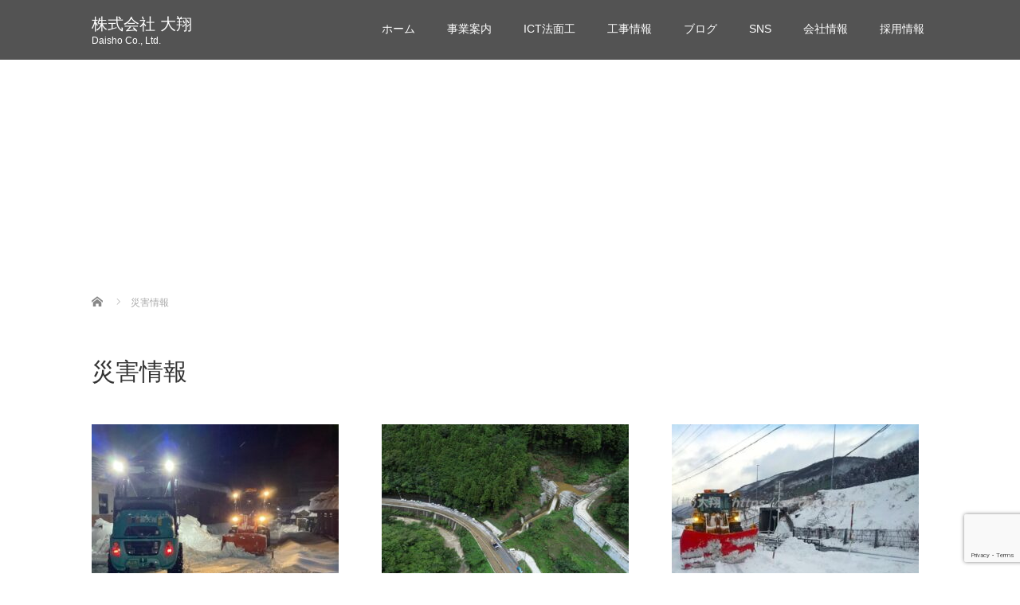

--- FILE ---
content_type: text/html; charset=UTF-8
request_url: https://sd-daisho.com/category/%E7%81%BD%E5%AE%B3%E6%83%85%E5%A0%B1/
body_size: 16621
content:
<!DOCTYPE html>
<html dir="ltr" lang="ja" prefix="og: https://ogp.me/ns#">
<head>
  <meta charset="UTF-8">
  <meta name="viewport" content="width=device-width">
  <meta http-equiv="X-UA-Compatible" content="IE=edge">
  <meta name="format-detection" content="telephone=no">

  
  <meta name="description" content="">

  
  <link rel="profile" href="http://gmpg.org/xfn/11">
  <link rel="pingback" href="https://sd-daisho.com/xmlrpc.php">

    	<style>img:is([sizes="auto" i], [sizes^="auto," i]) { contain-intrinsic-size: 3000px 1500px }</style>
	
		<!-- All in One SEO 4.7.5.1 - aioseo.com -->
		<title>災害情報 | 株式会社 大翔</title>
		<meta name="robots" content="noindex, max-snippet:-1, max-image-preview:large, max-video-preview:-1" />
		<link rel="canonical" href="https://sd-daisho.com/category/%e7%81%bd%e5%ae%b3%e6%83%85%e5%a0%b1/" />
		<link rel="next" href="https://sd-daisho.com/category/%E7%81%BD%E5%AE%B3%E6%83%85%E5%A0%B1/page/2/" />
		<meta name="generator" content="All in One SEO (AIOSEO) 4.7.5.1" />

		<!-- Google tag (gtag.js) -->
<script async src="https://www.googletagmanager.com/gtag/js?id=UA-159231026-1"></script>
<script>
  window.dataLayer = window.dataLayer || [];
  function gtag(){dataLayer.push(arguments);}
  gtag('js', new Date());

  gtag('config', 'UA-159231026-1');
</script>
		<meta name="google" content="nositelinkssearchbox" />
		<script type="application/ld+json" class="aioseo-schema">
			{"@context":"https:\/\/schema.org","@graph":[{"@type":"BreadcrumbList","@id":"https:\/\/sd-daisho.com\/category\/%E7%81%BD%E5%AE%B3%E6%83%85%E5%A0%B1\/#breadcrumblist","itemListElement":[{"@type":"ListItem","@id":"https:\/\/sd-daisho.com\/#listItem","position":1,"name":"\u5bb6","item":"https:\/\/sd-daisho.com\/","nextItem":"https:\/\/sd-daisho.com\/category\/%e7%81%bd%e5%ae%b3%e6%83%85%e5%a0%b1\/#listItem"},{"@type":"ListItem","@id":"https:\/\/sd-daisho.com\/category\/%e7%81%bd%e5%ae%b3%e6%83%85%e5%a0%b1\/#listItem","position":2,"name":"\u707d\u5bb3\u60c5\u5831","previousItem":"https:\/\/sd-daisho.com\/#listItem"}]},{"@type":"CollectionPage","@id":"https:\/\/sd-daisho.com\/category\/%E7%81%BD%E5%AE%B3%E6%83%85%E5%A0%B1\/#collectionpage","url":"https:\/\/sd-daisho.com\/category\/%E7%81%BD%E5%AE%B3%E6%83%85%E5%A0%B1\/","name":"\u707d\u5bb3\u60c5\u5831 | \u682a\u5f0f\u4f1a\u793e \u5927\u7fd4","inLanguage":"ja","isPartOf":{"@id":"https:\/\/sd-daisho.com\/#website"},"breadcrumb":{"@id":"https:\/\/sd-daisho.com\/category\/%E7%81%BD%E5%AE%B3%E6%83%85%E5%A0%B1\/#breadcrumblist"}},{"@type":"Organization","@id":"https:\/\/sd-daisho.com\/#organization","name":"\u682a\u5f0f\u4f1a\u793e \u5927\u7fd4","description":"Daisho Co., Ltd.","url":"https:\/\/sd-daisho.com\/","sameAs":["https:\/\/twitter.com\/daisho_norimen","https:\/\/www.youtube.com\/channel\/UCIa7ZDQBBacdAl9y0BG-eSQ"]},{"@type":"WebSite","@id":"https:\/\/sd-daisho.com\/#website","url":"https:\/\/sd-daisho.com\/","name":"\u682a\u5f0f\u4f1a\u793e \u5927\u7fd4","alternateName":"\uff08\u682a\uff09\u5927\u7fd4","description":"Daisho Co., Ltd.","inLanguage":"ja","publisher":{"@id":"https:\/\/sd-daisho.com\/#organization"}}]}
		</script>
		<!-- All in One SEO -->

<link rel='dns-prefetch' href='//ajax.googleapis.com' />
<link rel='dns-prefetch' href='//www.google.com' />
<link rel="alternate" type="application/rss+xml" title="株式会社 大翔 &raquo; フィード" href="https://sd-daisho.com/feed/" />
<link rel="alternate" type="application/rss+xml" title="株式会社 大翔 &raquo; コメントフィード" href="https://sd-daisho.com/comments/feed/" />
<link rel="alternate" type="application/rss+xml" title="株式会社 大翔 &raquo; 災害情報 カテゴリーのフィード" href="https://sd-daisho.com/category/%e7%81%bd%e5%ae%b3%e6%83%85%e5%a0%b1/feed/" />
		<!-- This site uses the Google Analytics by MonsterInsights plugin v9.2.2 - Using Analytics tracking - https://www.monsterinsights.com/ -->
		<!-- Note: MonsterInsights is not currently configured on this site. The site owner needs to authenticate with Google Analytics in the MonsterInsights settings panel. -->
					<!-- No tracking code set -->
				<!-- / Google Analytics by MonsterInsights -->
		<script type="text/javascript">
/* <![CDATA[ */
window._wpemojiSettings = {"baseUrl":"https:\/\/s.w.org\/images\/core\/emoji\/15.0.3\/72x72\/","ext":".png","svgUrl":"https:\/\/s.w.org\/images\/core\/emoji\/15.0.3\/svg\/","svgExt":".svg","source":{"concatemoji":"https:\/\/sd-daisho.com\/wp-includes\/js\/wp-emoji-release.min.js?ver=6.7.4"}};
/*! This file is auto-generated */
!function(i,n){var o,s,e;function c(e){try{var t={supportTests:e,timestamp:(new Date).valueOf()};sessionStorage.setItem(o,JSON.stringify(t))}catch(e){}}function p(e,t,n){e.clearRect(0,0,e.canvas.width,e.canvas.height),e.fillText(t,0,0);var t=new Uint32Array(e.getImageData(0,0,e.canvas.width,e.canvas.height).data),r=(e.clearRect(0,0,e.canvas.width,e.canvas.height),e.fillText(n,0,0),new Uint32Array(e.getImageData(0,0,e.canvas.width,e.canvas.height).data));return t.every(function(e,t){return e===r[t]})}function u(e,t,n){switch(t){case"flag":return n(e,"\ud83c\udff3\ufe0f\u200d\u26a7\ufe0f","\ud83c\udff3\ufe0f\u200b\u26a7\ufe0f")?!1:!n(e,"\ud83c\uddfa\ud83c\uddf3","\ud83c\uddfa\u200b\ud83c\uddf3")&&!n(e,"\ud83c\udff4\udb40\udc67\udb40\udc62\udb40\udc65\udb40\udc6e\udb40\udc67\udb40\udc7f","\ud83c\udff4\u200b\udb40\udc67\u200b\udb40\udc62\u200b\udb40\udc65\u200b\udb40\udc6e\u200b\udb40\udc67\u200b\udb40\udc7f");case"emoji":return!n(e,"\ud83d\udc26\u200d\u2b1b","\ud83d\udc26\u200b\u2b1b")}return!1}function f(e,t,n){var r="undefined"!=typeof WorkerGlobalScope&&self instanceof WorkerGlobalScope?new OffscreenCanvas(300,150):i.createElement("canvas"),a=r.getContext("2d",{willReadFrequently:!0}),o=(a.textBaseline="top",a.font="600 32px Arial",{});return e.forEach(function(e){o[e]=t(a,e,n)}),o}function t(e){var t=i.createElement("script");t.src=e,t.defer=!0,i.head.appendChild(t)}"undefined"!=typeof Promise&&(o="wpEmojiSettingsSupports",s=["flag","emoji"],n.supports={everything:!0,everythingExceptFlag:!0},e=new Promise(function(e){i.addEventListener("DOMContentLoaded",e,{once:!0})}),new Promise(function(t){var n=function(){try{var e=JSON.parse(sessionStorage.getItem(o));if("object"==typeof e&&"number"==typeof e.timestamp&&(new Date).valueOf()<e.timestamp+604800&&"object"==typeof e.supportTests)return e.supportTests}catch(e){}return null}();if(!n){if("undefined"!=typeof Worker&&"undefined"!=typeof OffscreenCanvas&&"undefined"!=typeof URL&&URL.createObjectURL&&"undefined"!=typeof Blob)try{var e="postMessage("+f.toString()+"("+[JSON.stringify(s),u.toString(),p.toString()].join(",")+"));",r=new Blob([e],{type:"text/javascript"}),a=new Worker(URL.createObjectURL(r),{name:"wpTestEmojiSupports"});return void(a.onmessage=function(e){c(n=e.data),a.terminate(),t(n)})}catch(e){}c(n=f(s,u,p))}t(n)}).then(function(e){for(var t in e)n.supports[t]=e[t],n.supports.everything=n.supports.everything&&n.supports[t],"flag"!==t&&(n.supports.everythingExceptFlag=n.supports.everythingExceptFlag&&n.supports[t]);n.supports.everythingExceptFlag=n.supports.everythingExceptFlag&&!n.supports.flag,n.DOMReady=!1,n.readyCallback=function(){n.DOMReady=!0}}).then(function(){return e}).then(function(){var e;n.supports.everything||(n.readyCallback(),(e=n.source||{}).concatemoji?t(e.concatemoji):e.wpemoji&&e.twemoji&&(t(e.twemoji),t(e.wpemoji)))}))}((window,document),window._wpemojiSettings);
/* ]]> */
</script>
<style id='wp-emoji-styles-inline-css' type='text/css'>

	img.wp-smiley, img.emoji {
		display: inline !important;
		border: none !important;
		box-shadow: none !important;
		height: 1em !important;
		width: 1em !important;
		margin: 0 0.07em !important;
		vertical-align: -0.1em !important;
		background: none !important;
		padding: 0 !important;
	}
</style>
<link rel='stylesheet' id='wp-block-library-css' href='https://sd-daisho.com/wp-includes/css/dist/block-library/style.min.css?ver=4.2.4' type='text/css' media='all' />
<style id='classic-theme-styles-inline-css' type='text/css'>
/*! This file is auto-generated */
.wp-block-button__link{color:#fff;background-color:#32373c;border-radius:9999px;box-shadow:none;text-decoration:none;padding:calc(.667em + 2px) calc(1.333em + 2px);font-size:1.125em}.wp-block-file__button{background:#32373c;color:#fff;text-decoration:none}
</style>
<style id='global-styles-inline-css' type='text/css'>
:root{--wp--preset--aspect-ratio--square: 1;--wp--preset--aspect-ratio--4-3: 4/3;--wp--preset--aspect-ratio--3-4: 3/4;--wp--preset--aspect-ratio--3-2: 3/2;--wp--preset--aspect-ratio--2-3: 2/3;--wp--preset--aspect-ratio--16-9: 16/9;--wp--preset--aspect-ratio--9-16: 9/16;--wp--preset--color--black: #000000;--wp--preset--color--cyan-bluish-gray: #abb8c3;--wp--preset--color--white: #ffffff;--wp--preset--color--pale-pink: #f78da7;--wp--preset--color--vivid-red: #cf2e2e;--wp--preset--color--luminous-vivid-orange: #ff6900;--wp--preset--color--luminous-vivid-amber: #fcb900;--wp--preset--color--light-green-cyan: #7bdcb5;--wp--preset--color--vivid-green-cyan: #00d084;--wp--preset--color--pale-cyan-blue: #8ed1fc;--wp--preset--color--vivid-cyan-blue: #0693e3;--wp--preset--color--vivid-purple: #9b51e0;--wp--preset--gradient--vivid-cyan-blue-to-vivid-purple: linear-gradient(135deg,rgba(6,147,227,1) 0%,rgb(155,81,224) 100%);--wp--preset--gradient--light-green-cyan-to-vivid-green-cyan: linear-gradient(135deg,rgb(122,220,180) 0%,rgb(0,208,130) 100%);--wp--preset--gradient--luminous-vivid-amber-to-luminous-vivid-orange: linear-gradient(135deg,rgba(252,185,0,1) 0%,rgba(255,105,0,1) 100%);--wp--preset--gradient--luminous-vivid-orange-to-vivid-red: linear-gradient(135deg,rgba(255,105,0,1) 0%,rgb(207,46,46) 100%);--wp--preset--gradient--very-light-gray-to-cyan-bluish-gray: linear-gradient(135deg,rgb(238,238,238) 0%,rgb(169,184,195) 100%);--wp--preset--gradient--cool-to-warm-spectrum: linear-gradient(135deg,rgb(74,234,220) 0%,rgb(151,120,209) 20%,rgb(207,42,186) 40%,rgb(238,44,130) 60%,rgb(251,105,98) 80%,rgb(254,248,76) 100%);--wp--preset--gradient--blush-light-purple: linear-gradient(135deg,rgb(255,206,236) 0%,rgb(152,150,240) 100%);--wp--preset--gradient--blush-bordeaux: linear-gradient(135deg,rgb(254,205,165) 0%,rgb(254,45,45) 50%,rgb(107,0,62) 100%);--wp--preset--gradient--luminous-dusk: linear-gradient(135deg,rgb(255,203,112) 0%,rgb(199,81,192) 50%,rgb(65,88,208) 100%);--wp--preset--gradient--pale-ocean: linear-gradient(135deg,rgb(255,245,203) 0%,rgb(182,227,212) 50%,rgb(51,167,181) 100%);--wp--preset--gradient--electric-grass: linear-gradient(135deg,rgb(202,248,128) 0%,rgb(113,206,126) 100%);--wp--preset--gradient--midnight: linear-gradient(135deg,rgb(2,3,129) 0%,rgb(40,116,252) 100%);--wp--preset--font-size--small: 13px;--wp--preset--font-size--medium: 20px;--wp--preset--font-size--large: 36px;--wp--preset--font-size--x-large: 42px;--wp--preset--spacing--20: 0.44rem;--wp--preset--spacing--30: 0.67rem;--wp--preset--spacing--40: 1rem;--wp--preset--spacing--50: 1.5rem;--wp--preset--spacing--60: 2.25rem;--wp--preset--spacing--70: 3.38rem;--wp--preset--spacing--80: 5.06rem;--wp--preset--shadow--natural: 6px 6px 9px rgba(0, 0, 0, 0.2);--wp--preset--shadow--deep: 12px 12px 50px rgba(0, 0, 0, 0.4);--wp--preset--shadow--sharp: 6px 6px 0px rgba(0, 0, 0, 0.2);--wp--preset--shadow--outlined: 6px 6px 0px -3px rgba(255, 255, 255, 1), 6px 6px rgba(0, 0, 0, 1);--wp--preset--shadow--crisp: 6px 6px 0px rgba(0, 0, 0, 1);}:where(.is-layout-flex){gap: 0.5em;}:where(.is-layout-grid){gap: 0.5em;}body .is-layout-flex{display: flex;}.is-layout-flex{flex-wrap: wrap;align-items: center;}.is-layout-flex > :is(*, div){margin: 0;}body .is-layout-grid{display: grid;}.is-layout-grid > :is(*, div){margin: 0;}:where(.wp-block-columns.is-layout-flex){gap: 2em;}:where(.wp-block-columns.is-layout-grid){gap: 2em;}:where(.wp-block-post-template.is-layout-flex){gap: 1.25em;}:where(.wp-block-post-template.is-layout-grid){gap: 1.25em;}.has-black-color{color: var(--wp--preset--color--black) !important;}.has-cyan-bluish-gray-color{color: var(--wp--preset--color--cyan-bluish-gray) !important;}.has-white-color{color: var(--wp--preset--color--white) !important;}.has-pale-pink-color{color: var(--wp--preset--color--pale-pink) !important;}.has-vivid-red-color{color: var(--wp--preset--color--vivid-red) !important;}.has-luminous-vivid-orange-color{color: var(--wp--preset--color--luminous-vivid-orange) !important;}.has-luminous-vivid-amber-color{color: var(--wp--preset--color--luminous-vivid-amber) !important;}.has-light-green-cyan-color{color: var(--wp--preset--color--light-green-cyan) !important;}.has-vivid-green-cyan-color{color: var(--wp--preset--color--vivid-green-cyan) !important;}.has-pale-cyan-blue-color{color: var(--wp--preset--color--pale-cyan-blue) !important;}.has-vivid-cyan-blue-color{color: var(--wp--preset--color--vivid-cyan-blue) !important;}.has-vivid-purple-color{color: var(--wp--preset--color--vivid-purple) !important;}.has-black-background-color{background-color: var(--wp--preset--color--black) !important;}.has-cyan-bluish-gray-background-color{background-color: var(--wp--preset--color--cyan-bluish-gray) !important;}.has-white-background-color{background-color: var(--wp--preset--color--white) !important;}.has-pale-pink-background-color{background-color: var(--wp--preset--color--pale-pink) !important;}.has-vivid-red-background-color{background-color: var(--wp--preset--color--vivid-red) !important;}.has-luminous-vivid-orange-background-color{background-color: var(--wp--preset--color--luminous-vivid-orange) !important;}.has-luminous-vivid-amber-background-color{background-color: var(--wp--preset--color--luminous-vivid-amber) !important;}.has-light-green-cyan-background-color{background-color: var(--wp--preset--color--light-green-cyan) !important;}.has-vivid-green-cyan-background-color{background-color: var(--wp--preset--color--vivid-green-cyan) !important;}.has-pale-cyan-blue-background-color{background-color: var(--wp--preset--color--pale-cyan-blue) !important;}.has-vivid-cyan-blue-background-color{background-color: var(--wp--preset--color--vivid-cyan-blue) !important;}.has-vivid-purple-background-color{background-color: var(--wp--preset--color--vivid-purple) !important;}.has-black-border-color{border-color: var(--wp--preset--color--black) !important;}.has-cyan-bluish-gray-border-color{border-color: var(--wp--preset--color--cyan-bluish-gray) !important;}.has-white-border-color{border-color: var(--wp--preset--color--white) !important;}.has-pale-pink-border-color{border-color: var(--wp--preset--color--pale-pink) !important;}.has-vivid-red-border-color{border-color: var(--wp--preset--color--vivid-red) !important;}.has-luminous-vivid-orange-border-color{border-color: var(--wp--preset--color--luminous-vivid-orange) !important;}.has-luminous-vivid-amber-border-color{border-color: var(--wp--preset--color--luminous-vivid-amber) !important;}.has-light-green-cyan-border-color{border-color: var(--wp--preset--color--light-green-cyan) !important;}.has-vivid-green-cyan-border-color{border-color: var(--wp--preset--color--vivid-green-cyan) !important;}.has-pale-cyan-blue-border-color{border-color: var(--wp--preset--color--pale-cyan-blue) !important;}.has-vivid-cyan-blue-border-color{border-color: var(--wp--preset--color--vivid-cyan-blue) !important;}.has-vivid-purple-border-color{border-color: var(--wp--preset--color--vivid-purple) !important;}.has-vivid-cyan-blue-to-vivid-purple-gradient-background{background: var(--wp--preset--gradient--vivid-cyan-blue-to-vivid-purple) !important;}.has-light-green-cyan-to-vivid-green-cyan-gradient-background{background: var(--wp--preset--gradient--light-green-cyan-to-vivid-green-cyan) !important;}.has-luminous-vivid-amber-to-luminous-vivid-orange-gradient-background{background: var(--wp--preset--gradient--luminous-vivid-amber-to-luminous-vivid-orange) !important;}.has-luminous-vivid-orange-to-vivid-red-gradient-background{background: var(--wp--preset--gradient--luminous-vivid-orange-to-vivid-red) !important;}.has-very-light-gray-to-cyan-bluish-gray-gradient-background{background: var(--wp--preset--gradient--very-light-gray-to-cyan-bluish-gray) !important;}.has-cool-to-warm-spectrum-gradient-background{background: var(--wp--preset--gradient--cool-to-warm-spectrum) !important;}.has-blush-light-purple-gradient-background{background: var(--wp--preset--gradient--blush-light-purple) !important;}.has-blush-bordeaux-gradient-background{background: var(--wp--preset--gradient--blush-bordeaux) !important;}.has-luminous-dusk-gradient-background{background: var(--wp--preset--gradient--luminous-dusk) !important;}.has-pale-ocean-gradient-background{background: var(--wp--preset--gradient--pale-ocean) !important;}.has-electric-grass-gradient-background{background: var(--wp--preset--gradient--electric-grass) !important;}.has-midnight-gradient-background{background: var(--wp--preset--gradient--midnight) !important;}.has-small-font-size{font-size: var(--wp--preset--font-size--small) !important;}.has-medium-font-size{font-size: var(--wp--preset--font-size--medium) !important;}.has-large-font-size{font-size: var(--wp--preset--font-size--large) !important;}.has-x-large-font-size{font-size: var(--wp--preset--font-size--x-large) !important;}
:where(.wp-block-post-template.is-layout-flex){gap: 1.25em;}:where(.wp-block-post-template.is-layout-grid){gap: 1.25em;}
:where(.wp-block-columns.is-layout-flex){gap: 2em;}:where(.wp-block-columns.is-layout-grid){gap: 2em;}
:root :where(.wp-block-pullquote){font-size: 1.5em;line-height: 1.6;}
</style>
<link rel='stylesheet' id='contact-form-7-css' href='https://sd-daisho.com/wp-content/plugins/contact-form-7/includes/css/styles.css?ver=6.0' type='text/css' media='all' />
<link rel='stylesheet' id='wpccp-css' href='https://sd-daisho.com/wp-content/plugins/wp-content-copy-protection/assets/css/style.min.css?ver=1689327801' type='text/css' media='all' />
<link rel='stylesheet' id='_tk-bootstrap-wp-css' href='https://sd-daisho.com/wp-content/themes/amore_tcd028/includes/css/bootstrap-wp.css?ver=4.2.4' type='text/css' media='all' />
<link rel='stylesheet' id='_tk-bootstrap-css' href='https://sd-daisho.com/wp-content/themes/amore_tcd028/includes/resources/bootstrap/css/bootstrap.min.css?ver=4.2.4' type='text/css' media='all' />
<link rel='stylesheet' id='_tk-font-awesome-css' href='https://sd-daisho.com/wp-content/themes/amore_tcd028/includes/css/font-awesome.min.css?ver=4.1.0' type='text/css' media='all' />
<link rel='stylesheet' id='_tk-style-css' href='https://sd-daisho.com/wp-content/themes/amore_tcd028/style.css?ver=4.2.4' type='text/css' media='all' />

<script>
if (document.location.protocol != "https:") {
    document.location = document.URL.replace(/^http:/i, "https:");
}
</script>
<script type="text/javascript" src="https://ajax.googleapis.com/ajax/libs/jquery/1.11.3/jquery.min.js?ver=6.7.4" id="jquery-js"></script>
<script type="text/javascript" id="image-watermark-no-right-click-js-before">
/* <![CDATA[ */
var iwArgsNoRightClick = {"rightclick":"Y","draganddrop":"Y","devtools":"Y","enableToast":"Y","toastMessage":"This content is protected"};
/* ]]> */
</script>
<script type="text/javascript" src="https://sd-daisho.com/wp-content/plugins/image-watermark/js/no-right-click.js?ver=2.0.0" id="image-watermark-no-right-click-js"></script>
<script type="text/javascript" src="https://sd-daisho.com/wp-content/themes/amore_tcd028/includes/resources/bootstrap/js/bootstrap.js?ver=6.7.4" id="_tk-bootstrapjs-js"></script>
<script type="text/javascript" src="https://sd-daisho.com/wp-content/themes/amore_tcd028/includes/js/bootstrap-wp.js?ver=6.7.4" id="_tk-bootstrapwp-js"></script>
<link rel="https://api.w.org/" href="https://sd-daisho.com/wp-json/" /><link rel="alternate" title="JSON" type="application/json" href="https://sd-daisho.com/wp-json/wp/v2/categories/8" /><link rel="icon" href="https://sd-daisho.com/wp-content/uploads/2020/10/cropped-logo-1-32x32.png" sizes="32x32" />
<link rel="icon" href="https://sd-daisho.com/wp-content/uploads/2020/10/cropped-logo-1-192x192.png" sizes="192x192" />
<link rel="apple-touch-icon" href="https://sd-daisho.com/wp-content/uploads/2020/10/cropped-logo-1-180x180.png" />
<meta name="msapplication-TileImage" content="https://sd-daisho.com/wp-content/uploads/2020/10/cropped-logo-1-270x270.png" />

<div align="center">
	<noscript>
		<div style="position:fixed; top:0px; left:0px; z-index:3000; height:100%; width:100%; background-color:#FFFFFF">
			<br/><br/>
			<div style="font-family: Tahoma; font-size: 14px; background-color:#FFFFCC; border: 1pt solid Black; padding: 10pt;">
				Sorry, you have Javascript Disabled! To see this page as it is meant to appear, please enable your Javascript!
			</div>
		</div>
	</noscript>
</div>
  
  <link rel="stylesheet" media="screen and (max-width:771px)" href="https://sd-daisho.com/wp-content/themes/amore_tcd028/footer-bar/footer-bar.css?ver=4.2.4">

  <script type="text/javascript" src="https://sd-daisho.com/wp-content/themes/amore_tcd028/js/jquery.elevatezoom.js"></script>
  <script type="text/javascript" src="https://sd-daisho.com/wp-content/themes/amore_tcd028/parallax.js"></script>
  <script type="text/javascript" src="https://sd-daisho.com/wp-content/themes/amore_tcd028/js/jscript.js"></script>
   

  <script type="text/javascript">
    jQuery(function() {
      jQuery(".zoom").elevateZoom({
        zoomType : "inner",
        zoomWindowFadeIn: 500,
        zoomWindowFadeOut: 500,
        easing : true
      });
    });
  </script>

  <script type="text/javascript" src="https://sd-daisho.com/wp-content/themes/amore_tcd028/js/syncertel.js"></script>

  <link rel="stylesheet" media="screen and (max-width:991px)" href="https://sd-daisho.com/wp-content/themes/amore_tcd028/responsive.css?ver=4.2.4">
  <link rel="stylesheet" href="//maxcdn.bootstrapcdn.com/font-awesome/4.3.0/css/font-awesome.min.css">
  <link rel="stylesheet" href="https://sd-daisho.com/wp-content/themes/amore_tcd028/amore.css?ver=4.2.4" type="text/css" />
  <link rel="stylesheet" href="https://sd-daisho.com/wp-content/themes/amore_tcd028/comment-style.css?ver=4.2.4" type="text/css" />
  <style type="text/css">
          .site-navigation{position:fixed;}
    
  .fa, .wp-icon a:before {display:inline-block;font:normal normal normal 14px/1 FontAwesome;font-size:inherit;text-rendering:auto;-webkit-font-smoothing:antialiased;-moz-osx-font-smoothing:grayscale;transform:translate(0, 0)}
  .fa-phone:before, .wp-icon.wp-fa-phone a:before {content:"\f095"; margin-right:5px;}

  body { font-size:14px; }
  a {color: #F76611;}
  a:hover, #bread_crumb li.home a:hover:before {color: #05ACFF;}
  #global_menu ul ul li a{background:#F76611;}
  #global_menu ul ul li a:hover{background:#05ACFF;}
  #previous_next_post a:hover{
    background: #05ACFF;
  }
  .social-icon:hover{
    background-color: #F76611 !important;
  }
  .up-arrow:hover{
    background-color: #F76611 !important;
  }

  .menu-item:hover *:not(.dropdown-menu *){
    color: #F76611 !important;
  }
  .menu-item a:hover {
    color: #F76611 !important;
  }
  .button a, .pager li > a, .pager li > span{
    background-color: #05ACFF;
  }
  .dropdown-menu .menu-item > a:hover, .button a:hover, .pager li > a:hover{
    background-color: #F76611 !important;
  }
  .button-green a{
    background-color: #F76611;
  }
  .button-green a:hover{
    background-color: #02E829;
  }
  .timestamp{
    color: #F76611;
  }
  .blog-list-timestamp{
    color: #F76611;
  }
  .footer_main, .scrolltotop{
    background-color: #222222;
  }
  .scrolltotop_arrow a:hover{
    color: #F76611;
  }

  .first-h1{
    color: #FFFFFF;
    text-shadow: 0px 0px 10px #666666 !important;
  }
  .second-body, .second-body{
    color: #333333;
  }
  .top-headline.third_headline{
      color: #FFFFFF;
      text-shadow: 0px 0px 10px #666666;
  }
  .top-headline.fourth_headline{
      color: #FFFFFF;
      text-shadow: 0px 0px 10px #666666;
  }
  .top-headline.fifth_headline{
      color: #FFFFFF;
      text-shadow: 0px 0px 10px #666666;
  }

  .top-headline{
      color: #FFFFFF;
      text-shadow: 0px 0px 10px #666666;
  }

  .thumb:hover:after{
      box-shadow: inset 0 0 0 7px #F76611;
  }


    p { word-wrap:break-word; }
  
  
  

</style>


</head>

<body class="archive category category-8">
  
  <div id="verytop"></div>
  <nav id="header" class="site-navigation">
      <div class="container">
      <div class="row">
        <div class="site-navigation-inner col-xs-120 no-padding" style="padding:0px">
          <div class="navbar navbar-default">
            <div class="navbar-header">
              <div id="logo-area">
                <div id='logo_text'>
<h1 id="logo"><a href="https://sd-daisho.com/">株式会社 大翔</a></h1>
<p id="description">Daisho Co., Ltd.</p>
</div>
                              </div>

            </div>

            <!-- The WordPress Menu goes here -->
            <div class="pull-right right-menu">
                                              <div class="collapse navbar-collapse"><ul id="main-menu" class="nav navbar-nav"><li id="menu-item-272" class="menu-item menu-item-type-custom menu-item-object-custom menu-item-home menu-item-272"><a title="ホーム" href="https://sd-daisho.com/">ホーム</a></li>
<li id="menu-item-275" class="menu-item menu-item-type-post_type menu-item-object-page menu-item-has-children menu-item-275 dropdown"><a title="事業案内" href="https://sd-daisho.com/slopestabilization/" data-toggle="dropdown" class="dropdown-toggle" aria-haspopup="true">事業案内 <span class="caret"></span></a>
<ul role="menu" class=" dropdown-menu">
	<li id="menu-item-273" class="menu-item menu-item-type-post_type menu-item-object-page menu-item-273"><a title="SD工法" href="https://sd-daisho.com/sd-method-slope-protection/">SD工法</a></li>
	<li id="menu-item-1569" class="menu-item menu-item-type-post_type menu-item-object-page menu-item-1569"><a title="ユニットネット工法" href="https://sd-daisho.com/unit-net-method/">ユニットネット工法</a></li>
	<li id="menu-item-1851" class="menu-item menu-item-type-post_type menu-item-object-page menu-item-1851"><a title="モルタル吹付工 / 法枠工" href="https://sd-daisho.com/crib-work-shotcreting/">モルタル吹付工 / 法枠工</a></li>
	<li id="menu-item-5641" class="menu-item menu-item-type-post_type menu-item-object-page menu-item-5641"><a title="3次元測量 ～i-construction～" href="https://sd-daisho.com/ict-i-construction/">3次元測量 ～i-construction～</a></li>
	<li id="menu-item-1568" class="menu-item menu-item-type-post_type menu-item-object-page menu-item-1568"><a title="DKドレーン" href="https://sd-daisho.com/dk-drain/">DKドレーン</a></li>
</ul>
</li>
<li id="menu-item-8482" class="menu-item menu-item-type-post_type menu-item-object-page menu-item-has-children menu-item-8482 dropdown"><a title="ICT法面工" href="https://sd-daisho.com/ict-norimen/" data-toggle="dropdown" class="dropdown-toggle" aria-haspopup="true">ICT法面工 <span class="caret"></span></a>
<ul role="menu" class=" dropdown-menu">
	<li id="menu-item-10187" class="menu-item menu-item-type-custom menu-item-object-custom menu-item-10187"><a title="ICT法面工特設サイト" href="https://ictnorimen.com/">ICT法面工特設サイト</a></li>
	<li id="menu-item-8486" class="menu-item menu-item-type-post_type menu-item-object-page menu-item-8486"><a title="Matrice300RTK" href="https://sd-daisho.com/matrice300rtk/">Matrice300RTK</a></li>
	<li id="menu-item-8490" class="menu-item menu-item-type-post_type menu-item-object-page menu-item-8490"><a title="UAV写真測量" href="https://sd-daisho.com/uav3d-survey/">UAV写真測量</a></li>
	<li id="menu-item-8484" class="menu-item menu-item-type-post_type menu-item-object-page menu-item-8484"><a title="３次元点群データ解析(UAV)" href="https://sd-daisho.com/3d-pointdata/">３次元点群データ解析(UAV)</a></li>
	<li id="menu-item-8488" class="menu-item menu-item-type-post_type menu-item-object-page menu-item-8488"><a title="UAV赤外線調査" href="https://sd-daisho.com/uav-thermography/">UAV赤外線調査</a></li>
	<li id="menu-item-8489" class="menu-item menu-item-type-post_type menu-item-object-page menu-item-8489"><a title="UAV赤外線解析" href="https://sd-daisho.com/uav-thermography-analysis/">UAV赤外線解析</a></li>
	<li id="menu-item-8485" class="menu-item menu-item-type-post_type menu-item-object-page menu-item-8485"><a title="地上型レーザースキャナー（TLS）" href="https://sd-daisho.com/terra-laser-scanner/">地上型レーザースキャナー（TLS）</a></li>
	<li id="menu-item-8483" class="menu-item menu-item-type-post_type menu-item-object-page menu-item-8483"><a title="３次元点群データ解析(TLS)" href="https://sd-daisho.com/point-cloud-tls/">３次元点群データ解析(TLS)</a></li>
	<li id="menu-item-8487" class="menu-item menu-item-type-post_type menu-item-object-page menu-item-8487"><a title="ICT法面工出来形計測・出来形管理" href="https://sd-daisho.com/ictnorimen-dekigata/">ICT法面工出来形計測・出来形管理</a></li>
</ul>
</li>
<li id="menu-item-7300" class="menu-item menu-item-type-post_type menu-item-object-page menu-item-has-children menu-item-7300 dropdown"><a title="工事情報" href="https://sd-daisho.com/construction_info/" data-toggle="dropdown" class="dropdown-toggle" aria-haspopup="true">工事情報 <span class="caret"></span></a>
<ul role="menu" class=" dropdown-menu">
	<li id="menu-item-10579" class="menu-item menu-item-type-taxonomy menu-item-object-category menu-item-10579"><a title="R306(工区10）" href="https://sd-daisho.com/category/r306_kouku10/">R306(工区10）</a></li>
	<li id="menu-item-7719" class="menu-item menu-item-type-taxonomy menu-item-object-category menu-item-7719"><a title="大津能登川長浜線" href="https://sd-daisho.com/category/aitou-tonomachi/">大津能登川長浜線</a></li>
</ul>
</li>
<li id="menu-item-11782" class="menu-item menu-item-type-post_type menu-item-object-page current_page_parent menu-item-11782"><a title="ブログ" href="https://sd-daisho.com/blog/">ブログ</a></li>
<li id="menu-item-11984" class="menu-item menu-item-type-post_type menu-item-object-post menu-item-has-children menu-item-11984 dropdown"><a title="SNS" href="https://sd-daisho.com/2024/01/08/sns/" data-toggle="dropdown" class="dropdown-toggle" aria-haspopup="true">SNS <span class="caret"></span></a>
<ul role="menu" class=" dropdown-menu">
	<li id="menu-item-11985" class="menu-item menu-item-type-custom menu-item-object-custom menu-item-11985"><a title="YouTube" href="https://www.youtube.com/@daisho_norimen">YouTube</a></li>
	<li id="menu-item-11986" class="menu-item menu-item-type-custom menu-item-object-custom menu-item-11986"><a title="Instagram" href="https://www.instagram.com/daisho_norimen?igsh=bTFuaWs4NHVzZjcw&#038;utm_source=qr">Instagram</a></li>
	<li id="menu-item-11994" class="menu-item menu-item-type-custom menu-item-object-custom menu-item-11994"><a title="TikTok" href="https://www.tiktok.com/@ictnorimen?_t=8irAGUmedpH&#038;_r=1">TikTok</a></li>
	<li id="menu-item-11993" class="menu-item menu-item-type-custom menu-item-object-custom menu-item-11993"><a title="Facebook" href="https://www.facebook.com/profile.php?id=61555638682913">Facebook</a></li>
	<li id="menu-item-11998" class="menu-item menu-item-type-custom menu-item-object-custom menu-item-11998"><a title="X（旧Twitter）" href="https://x.com/daisho_norimen/">X（旧Twitter）</a></li>
</ul>
</li>
<li id="menu-item-1850" class="menu-item menu-item-type-post_type menu-item-object-page menu-item-has-children menu-item-1850 dropdown"><a title="会社情報" href="https://sd-daisho.com/company-info/" data-toggle="dropdown" class="dropdown-toggle" aria-haspopup="true">会社情報 <span class="caret"></span></a>
<ul role="menu" class=" dropdown-menu">
	<li id="menu-item-6584" class="menu-item menu-item-type-taxonomy menu-item-object-category menu-item-6584"><a title="SDGs" href="https://sd-daisho.com/category/sdgs/">SDGs</a></li>
	<li id="menu-item-8914" class="menu-item menu-item-type-post_type menu-item-object-page menu-item-8914"><a title="MLGs" href="https://sd-daisho.com/mlgs/">MLGs</a></li>
	<li id="menu-item-278" class="menu-item menu-item-type-post_type menu-item-object-page menu-item-278"><a title="施工実績" href="https://sd-daisho.com/construction-results/">施工実績</a></li>
</ul>
</li>
<li id="menu-item-3583" class="menu-item menu-item-type-post_type menu-item-object-page menu-item-has-children menu-item-3583 dropdown"><a title="採用情報" href="https://sd-daisho.com/recruit-top/" data-toggle="dropdown" class="dropdown-toggle" aria-haspopup="true">採用情報 <span class="caret"></span></a>
<ul role="menu" class=" dropdown-menu">
	<li id="menu-item-10502" class="menu-item menu-item-type-post_type menu-item-object-page menu-item-10502"><a title="（株）大翔2023年 会社案内" href="https://sd-daisho.com/daisho_companyinfo/">（株）大翔2023年 会社案内</a></li>
	<li id="menu-item-274" class="menu-item menu-item-type-post_type menu-item-object-page menu-item-274"><a title="お問い合わせ" href="https://sd-daisho.com/contact/">お問い合わせ</a></li>
	<li id="menu-item-3675" class="menu-item menu-item-type-post_type menu-item-object-page menu-item-3675"><a title="若手社員インタビュー ”施工管理者”" href="https://sd-daisho.com/civil_engineer/">若手社員インタビュー ”施工管理者”</a></li>
	<li id="menu-item-4207" class="menu-item menu-item-type-post_type menu-item-object-page menu-item-4207"><a title="若手社員インタビュー ”施工技術者”" href="https://sd-daisho.com/interview_technician/">若手社員インタビュー ”施工技術者”</a></li>
	<li id="menu-item-3676" class="menu-item menu-item-type-post_type menu-item-object-page menu-item-has-children menu-item-3676 dropdown"><a title="若手社員インタビュー ”事務（工事書類作成）" href="https://sd-daisho.com/office_work/">若手社員インタビュー ”事務（工事書類作成）</a></li>
</ul>
</li>
</ul></div>                                                                <a href="#" class="menu_button"></a>
                 <div id="global_menu" class="clearfix">
                  <ul id="menu-menu-1" class="menu"><li class="menu-item menu-item-type-custom menu-item-object-custom menu-item-home menu-item-272"><a href="https://sd-daisho.com/">ホーム</a></li>
<li class="menu-item menu-item-type-post_type menu-item-object-page menu-item-has-children menu-item-275"><a href="https://sd-daisho.com/slopestabilization/">事業案内</a>
<ul class="sub-menu">
	<li class="menu-item menu-item-type-post_type menu-item-object-page menu-item-273"><a href="https://sd-daisho.com/sd-method-slope-protection/">SD工法</a></li>
	<li class="menu-item menu-item-type-post_type menu-item-object-page menu-item-1569"><a href="https://sd-daisho.com/unit-net-method/">ユニットネット工法</a></li>
	<li class="menu-item menu-item-type-post_type menu-item-object-page menu-item-1851"><a href="https://sd-daisho.com/crib-work-shotcreting/">モルタル吹付工 / 法枠工</a></li>
	<li class="menu-item menu-item-type-post_type menu-item-object-page menu-item-5641"><a href="https://sd-daisho.com/ict-i-construction/">3次元測量 ～i-construction～</a></li>
	<li class="menu-item menu-item-type-post_type menu-item-object-page menu-item-1568"><a href="https://sd-daisho.com/dk-drain/">DKドレーン</a></li>
</ul>
</li>
<li class="menu-item menu-item-type-post_type menu-item-object-page menu-item-has-children menu-item-8482"><a href="https://sd-daisho.com/ict-norimen/">ICT法面工</a>
<ul class="sub-menu">
	<li class="menu-item menu-item-type-custom menu-item-object-custom menu-item-10187"><a href="https://ictnorimen.com/">ICT法面工特設サイト</a></li>
	<li class="menu-item menu-item-type-post_type menu-item-object-page menu-item-8486"><a href="https://sd-daisho.com/matrice300rtk/">Matrice300RTK</a></li>
	<li class="menu-item menu-item-type-post_type menu-item-object-page menu-item-8490"><a href="https://sd-daisho.com/uav3d-survey/">UAV写真測量</a></li>
	<li class="menu-item menu-item-type-post_type menu-item-object-page menu-item-8484"><a href="https://sd-daisho.com/3d-pointdata/">３次元点群データ解析(UAV)</a></li>
	<li class="menu-item menu-item-type-post_type menu-item-object-page menu-item-8488"><a href="https://sd-daisho.com/uav-thermography/">UAV赤外線調査</a></li>
	<li class="menu-item menu-item-type-post_type menu-item-object-page menu-item-8489"><a href="https://sd-daisho.com/uav-thermography-analysis/">UAV赤外線解析</a></li>
	<li class="menu-item menu-item-type-post_type menu-item-object-page menu-item-8485"><a href="https://sd-daisho.com/terra-laser-scanner/">地上型レーザースキャナー（TLS）</a></li>
	<li class="menu-item menu-item-type-post_type menu-item-object-page menu-item-8483"><a href="https://sd-daisho.com/point-cloud-tls/">３次元点群データ解析(TLS)</a></li>
	<li class="menu-item menu-item-type-post_type menu-item-object-page menu-item-8487"><a href="https://sd-daisho.com/ictnorimen-dekigata/">ICT法面工出来形計測・出来形管理</a></li>
</ul>
</li>
<li class="menu-item menu-item-type-post_type menu-item-object-page menu-item-has-children menu-item-7300"><a href="https://sd-daisho.com/construction_info/">工事情報</a>
<ul class="sub-menu">
	<li class="menu-item menu-item-type-taxonomy menu-item-object-category menu-item-10579"><a href="https://sd-daisho.com/category/r306_kouku10/">R306(工区10）</a></li>
	<li class="menu-item menu-item-type-taxonomy menu-item-object-category menu-item-7719"><a href="https://sd-daisho.com/category/aitou-tonomachi/">大津能登川長浜線</a></li>
</ul>
</li>
<li class="menu-item menu-item-type-post_type menu-item-object-page current_page_parent menu-item-11782"><a href="https://sd-daisho.com/blog/">ブログ</a></li>
<li class="menu-item menu-item-type-post_type menu-item-object-post menu-item-has-children menu-item-11984"><a href="https://sd-daisho.com/2024/01/08/sns/">SNS</a>
<ul class="sub-menu">
	<li class="menu-item menu-item-type-custom menu-item-object-custom menu-item-11985"><a href="https://www.youtube.com/@daisho_norimen">YouTube</a></li>
	<li class="menu-item menu-item-type-custom menu-item-object-custom menu-item-11986"><a href="https://www.instagram.com/daisho_norimen?igsh=bTFuaWs4NHVzZjcw&#038;utm_source=qr">Instagram</a></li>
	<li class="menu-item menu-item-type-custom menu-item-object-custom menu-item-11994"><a href="https://www.tiktok.com/@ictnorimen?_t=8irAGUmedpH&#038;_r=1">TikTok</a></li>
	<li class="menu-item menu-item-type-custom menu-item-object-custom menu-item-11993"><a href="https://www.facebook.com/profile.php?id=61555638682913">Facebook</a></li>
	<li class="menu-item menu-item-type-custom menu-item-object-custom menu-item-11998"><a href="https://x.com/daisho_norimen/">X（旧Twitter）</a></li>
</ul>
</li>
<li class="menu-item menu-item-type-post_type menu-item-object-page menu-item-has-children menu-item-1850"><a href="https://sd-daisho.com/company-info/">会社情報</a>
<ul class="sub-menu">
	<li class="menu-item menu-item-type-taxonomy menu-item-object-category menu-item-6584"><a href="https://sd-daisho.com/category/sdgs/">SDGs</a></li>
	<li class="menu-item menu-item-type-post_type menu-item-object-page menu-item-8914"><a href="https://sd-daisho.com/mlgs/">MLGs</a></li>
	<li class="menu-item menu-item-type-post_type menu-item-object-page menu-item-278"><a href="https://sd-daisho.com/construction-results/">施工実績</a></li>
</ul>
</li>
<li class="menu-item menu-item-type-post_type menu-item-object-page menu-item-has-children menu-item-3583"><a href="https://sd-daisho.com/recruit-top/">採用情報</a>
<ul class="sub-menu">
	<li class="menu-item menu-item-type-post_type menu-item-object-page menu-item-10502"><a href="https://sd-daisho.com/daisho_companyinfo/">（株）大翔2023年 会社案内</a></li>
	<li class="menu-item menu-item-type-post_type menu-item-object-page menu-item-274"><a href="https://sd-daisho.com/contact/">お問い合わせ</a></li>
	<li class="menu-item menu-item-type-post_type menu-item-object-page menu-item-3675"><a href="https://sd-daisho.com/civil_engineer/">若手社員インタビュー ”施工管理者”</a></li>
	<li class="menu-item menu-item-type-post_type menu-item-object-page menu-item-4207"><a href="https://sd-daisho.com/interview_technician/">若手社員インタビュー ”施工技術者”</a></li>
	<li class="menu-item menu-item-type-post_type menu-item-object-page menu-item-has-children menu-item-3676"><a href="https://sd-daisho.com/office_work/">若手社員インタビュー ”事務（工事書類作成）</a>
	<ul class="sub-menu">
		<li id="menu-item-310" class="menu-item menu-item-type-post_type menu-item-object-page menu-item-has-children menu-item-310"><a href="https://sd-daisho.com/english/">English</a>
		<ul class="sub-menu">
			<li id="menu-item-1573" class="menu-item menu-item-type-post_type menu-item-object-page menu-item-1573"><a href="https://sd-daisho.com/crib-work/">Crib Work</a></li>
			<li id="menu-item-1576" class="menu-item menu-item-type-post_type menu-item-object-page menu-item-1576"><a href="https://sd-daisho.com/sd-method/">SD method</a></li>
			<li id="menu-item-1571" class="menu-item menu-item-type-post_type menu-item-object-page menu-item-1571"><a href="https://sd-daisho.com/unit-net/">Unit-net</a></li>
			<li id="menu-item-1572" class="menu-item menu-item-type-post_type menu-item-object-page menu-item-1572"><a href="https://sd-daisho.com/soil-nailing-rock-bolt/">Soil Nailing / Rock Bolt</a></li>
			<li id="menu-item-1575" class="menu-item menu-item-type-post_type menu-item-object-page menu-item-1575"><a href="https://sd-daisho.com/design-soilnailing/">Design work and stability analysis</a></li>
			<li id="menu-item-1574" class="menu-item menu-item-type-post_type menu-item-object-page menu-item-1574"><a href="https://sd-daisho.com/research-and-development/">Research &#038; Development</a></li>
			<li id="menu-item-1895" class="menu-item menu-item-type-post_type menu-item-object-page menu-item-1895"><a href="https://sd-daisho.com/contact-form/">Contact</a></li>
		</ul>
</li>
	</ul>
</li>
</ul>
</li>
</ul>                 </div>
                                           </div>

          </div><!-- .navbar -->
        </div>
      </div>
    </div><!-- .container -->
  </nav><!-- .site-navigation -->

<div class="main-content">
  
<style type="text/css" media="screen">
.read-more a{
  padding-top:0px !important;
  padding-bottom:0px !important;
}
</style>

  <div class="amore-divider romaji" data-parallax="scroll" data-image-src="">
    <div class="container">
      <div class="row">
        <div class="col-xs-120 no-padding">
          <h2 class="top-headline" style="margin-top: 50px; margin-bottom: -20px;"></h2>
        </div>
      </div>
    </div>
  </div>

  <div class="container amore-inner-container">
    <div class="row">
      <div id="infiniscroll" class="col-xs-120 no-padding">
                  
<ul id="bread_crumb" class="clearfix" itemscope itemtype="http://schema.org/BreadcrumbList">
 <li itemprop="itemListElement" itemscope itemtype="http://schema.org/ListItem" class="home"><a itemprop="item" href="https://sd-daisho.com/"><span itemprop="name">Home</span></a><meta itemprop="position" content="1" /></li>

      <li itemprop="itemListElement" itemscope itemtype="http://schema.org/ListItem"><span itemprop="name">災害情報</span><meta itemprop="position" content="2" /></li>

</ul>
                <h3 class="cate-title mb50">
          災害情報        </h3>
        
        <div id="blog-index">
        <div class="row" style="padding-right:15px">
                                                                              <div class="col-sm-38">
                    <div class="row">
                      <article id="post-12075" class="post-12075 post type-post status-publish format-standard has-post-thumbnail hentry category-8 tag-215 tag-89 tag-101 tag-216">
                        <div class='col-sm-120 col-xs-60 mb20' style='padding-right:0px'>
                          <a href="https://sd-daisho.com/2024/01/26/heavysnow_shiga/"><div class="thumb blog-list-thumb"><img width="310" height="200" src="https://sd-daisho.com/wp-content/uploads/2024/01/長浜市除雪-310x200.jpg" class="attachment-size1 size-size1 wp-post-image" alt="滋賀県長浜市_除雪" decoding="async" fetchpriority="high" /></div></a>
                        </div>
                        <div class='col-sm-120 col-xs-60'>
                          <span class='fa fa-clock-o'></span><span class='blog-list-timestamp romaji'>&nbsp;2024.01.26</span>　                          <span class="cate"><a href="https://sd-daisho.com/category/%e7%81%bd%e5%ae%b3%e6%83%85%e5%a0%b1/" rel="category tag">災害情報</a></span>                          <h4 class='blog-list-title'><a href="https://sd-daisho.com/2024/01/26/heavysnow_shiga/">滋賀県の大雪が落ち着きました</a></h4>
                          <p class="blog-list-body"><a href="https://sd-daisho.com/2024/01/26/heavysnow_shiga/">
滋賀県では、１月２４日は未明から夜まで一日中大雪となり、除雪してもしばらくする…</a></p>
                        </div>
                      </article><!-- #post-## -->
                    </div>
                  </div>
                
                                                                                <div class="col-sm-38 col-sm-offset-3">
                    <div class="row">
                      <article id="post-10953" class="post-10953 post type-post status-publish format-standard has-post-thumbnail hentry category-31 category-8 tag-298 tag-139 tag-97 tag-24">
                        <div class='col-sm-120 col-xs-60 mb20' style='padding-right:0px'>
                          <a href="https://sd-daisho.com/2023/08/29/%e5%a5%a5%e3%81%8c%e6%b7%b1%e3%81%8f%e8%a4%87%e9%9b%91%e3%81%aa%e5%95%8f%e9%a1%8c/"><div class="thumb blog-list-thumb"><img width="310" height="200" src="https://sd-daisho.com/wp-content/uploads/2023/08/土石流　堰堤-310x200.jpg" class="attachment-size1 size-size1 wp-post-image" alt="土石流　砂防堰堤" decoding="async" /></div></a>
                        </div>
                        <div class='col-sm-120 col-xs-60'>
                          <span class='fa fa-clock-o'></span><span class='blog-list-timestamp romaji'>&nbsp;2023.08.29</span>　                          <span class="cate"><a href="https://sd-daisho.com/category/%e6%b3%95%e9%9d%a2%e7%8f%be%e5%a0%b4/" rel="category tag">法面工事</a>, <a href="https://sd-daisho.com/category/%e7%81%bd%e5%ae%b3%e6%83%85%e5%a0%b1/" rel="category tag">災害情報</a></span>                          <h4 class='blog-list-title'><a href="https://sd-daisho.com/2023/08/29/%e5%a5%a5%e3%81%8c%e6%b7%b1%e3%81%8f%e8%a4%87%e9%9b%91%e3%81%aa%e5%95%8f%e9%a1%8c/">奥が深い問題</a></h4>
                          <p class="blog-list-body"><a href="https://sd-daisho.com/2023/08/29/%e5%a5%a5%e3%81%8c%e6%b7%b1%e3%81%8f%e8%a4%87%e9%9b%91%e3%81%aa%e5%95%8f%e9%a1%8c/">
法面保護、斜面補強、土砂災害と言ってしまえば一言ですが、法面施工会社として我々…</a></p>
                        </div>
                      </article><!-- #post-## -->
                    </div>
                  </div>
                
                                                                                <div class="col-sm-38 col-sm-offset-3">
                    <div class="row">
                      <article id="post-9484" class="post-9484 post type-post status-publish format-standard has-post-thumbnail hentry category-8 tag-232 tag-231 tag-215 tag-230 tag-89 tag-216">
                        <div class='col-sm-120 col-xs-60 mb20' style='padding-right:0px'>
                          <a href="https://sd-daisho.com/2023/01/25/coldday/"><div class="thumb blog-list-thumb"><img width="310" height="200" src="https://sd-daisho.com/wp-content/uploads/2023/01/-e1674612479857-310x200.jpg" class="attachment-size1 size-size1 wp-post-image" alt="ドーザ―滋賀県除雪" decoding="async" /></div></a>
                        </div>
                        <div class='col-sm-120 col-xs-60'>
                          <span class='fa fa-clock-o'></span><span class='blog-list-timestamp romaji'>&nbsp;2023.01.25</span>　                          <span class="cate"><a href="https://sd-daisho.com/category/%e7%81%bd%e5%ae%b3%e6%83%85%e5%a0%b1/" rel="category tag">災害情報</a></span>                          <h4 class='blog-list-title'><a href="https://sd-daisho.com/2023/01/25/coldday/">１０年に１度の大寒波</a></h4>
                          <p class="blog-list-body"><a href="https://sd-daisho.com/2023/01/25/coldday/">
みなさまの地域の寒波の状況はいかがでしょうか？



滋賀県北部の昨晩の吹雪や…</a></p>
                        </div>
                      </article><!-- #post-## -->
                    </div>
                  </div>
                
            </div><div class="row" style="padding-right:15px">                                                                    <div class="col-sm-38">
                    <div class="row">
                      <article id="post-9429" class="post-9429 post type-post status-publish format-standard has-post-thumbnail hentry category-4 category-8 tag-215">
                        <div class='col-sm-120 col-xs-60 mb20' style='padding-right:0px'>
                          <a href="https://sd-daisho.com/2023/01/23/heavysnow/"><div class="thumb blog-list-thumb"><img width="310" height="200" src="https://sd-daisho.com/wp-content/uploads/2023/01/大雪国道８号線通行止め-310x200.jpg" class="attachment-size1 size-size1 wp-post-image" alt="大雪国道８号線通行止め" decoding="async" loading="lazy" /></div></a>
                        </div>
                        <div class='col-sm-120 col-xs-60'>
                          <span class='fa fa-clock-o'></span><span class='blog-list-timestamp romaji'>&nbsp;2023.01.23</span>　                          <span class="cate"><a href="https://sd-daisho.com/category/%e3%81%8a%e7%9f%a5%e3%82%89%e3%81%9b/" rel="category tag">お知らせ</a>, <a href="https://sd-daisho.com/category/%e7%81%bd%e5%ae%b3%e6%83%85%e5%a0%b1/" rel="category tag">災害情報</a></span>                          <h4 class='blog-list-title'><a href="https://sd-daisho.com/2023/01/23/heavysnow/">国道８号線通行止めのおそれ</a></h4>
                          <p class="blog-list-body"><a href="https://sd-daisho.com/2023/01/23/heavysnow/">２４日からの大雪の影響で、２４日の午後から国道８号線と北陸道が通行止めとなる可能…</a></p>
                        </div>
                      </article><!-- #post-## -->
                    </div>
                  </div>
                
                                                                                <div class="col-sm-38 col-sm-offset-3">
                    <div class="row">
                      <article id="post-7705" class="post-7705 post type-post status-publish format-standard has-post-thumbnail hentry category-8 tag-137 tag-101">
                        <div class='col-sm-120 col-xs-60 mb20' style='padding-right:0px'>
                          <a href="https://sd-daisho.com/2022/08/12/%e9%95%b7%e6%b5%9c%e5%b8%82%e8%b1%aa%e9%9b%a8%e7%81%bd%e5%ae%b3/"><div class="thumb blog-list-thumb"><img width="310" height="200" src="https://sd-daisho.com/wp-content/uploads/2022/08/大雨道路陥没-310x200.jpg" class="attachment-size1 size-size1 wp-post-image" alt="長浜市豪雨災害" decoding="async" loading="lazy" /></div></a>
                        </div>
                        <div class='col-sm-120 col-xs-60'>
                          <span class='fa fa-clock-o'></span><span class='blog-list-timestamp romaji'>&nbsp;2022.08.12</span>　                          <span class="cate"><a href="https://sd-daisho.com/category/%e7%81%bd%e5%ae%b3%e6%83%85%e5%a0%b1/" rel="category tag">災害情報</a></span>                          <h4 class='blog-list-title'><a href="https://sd-daisho.com/2022/08/12/%e9%95%b7%e6%b5%9c%e5%b8%82%e8%b1%aa%e9%9b%a8%e7%81%bd%e5%ae%b3/">長浜市豪雨災害</a></h4>
                          <p class="blog-list-body"><a href="https://sd-daisho.com/2022/08/12/%e9%95%b7%e6%b5%9c%e5%b8%82%e8%b1%aa%e9%9b%a8%e7%81%bd%e5%ae%b3/">先週４～５日にかけて降り続いた大雨によって、高時川が見たことないくらい氾濫するな…</a></p>
                        </div>
                      </article><!-- #post-## -->
                    </div>
                  </div>
                
                                                                                <div class="col-sm-38 col-sm-offset-3">
                    <div class="row">
                      <article id="post-6772" class="post-6772 post type-post status-publish format-standard has-post-thumbnail hentry category-31 category-8 category-research tag-13 tag-24">
                        <div class='col-sm-120 col-xs-60 mb20' style='padding-right:0px'>
                          <a href="https://sd-daisho.com/2021/07/14/embankment_failure/"><div class="thumb blog-list-thumb"><img width="310" height="200" src="https://sd-daisho.com/wp-content/uploads/2021/07/Shallow-Plane-Failure-310x200.png" class="attachment-size1 size-size1 wp-post-image" alt="盛土崩壊" decoding="async" loading="lazy" srcset="https://sd-daisho.com/wp-content/uploads/2021/07/Shallow-Plane-Failure-310x200.png 310w, https://sd-daisho.com/wp-content/uploads/2021/07/Shallow-Plane-Failure-300x195.png 300w" sizes="auto, (max-width: 310px) 100vw, 310px" /></div></a>
                        </div>
                        <div class='col-sm-120 col-xs-60'>
                          <span class='fa fa-clock-o'></span><span class='blog-list-timestamp romaji'>&nbsp;2021.07.14</span>　                          <span class="cate"><a href="https://sd-daisho.com/category/%e6%b3%95%e9%9d%a2%e7%8f%be%e5%a0%b4/" rel="category tag">法面工事</a>, <a href="https://sd-daisho.com/category/%e7%81%bd%e5%ae%b3%e6%83%85%e5%a0%b1/" rel="category tag">災害情報</a>, <a href="https://sd-daisho.com/category/research/" rel="category tag">研究活動</a></span>                          <h4 class='blog-list-title'><a href="https://sd-daisho.com/2021/07/14/embankment_failure/">盛土崩壊への具体的な対策</a></h4>
                          <p class="blog-list-body"><a href="https://sd-daisho.com/2021/07/14/embankment_failure/">
熱海の土石流の原因が盛土にあったということで，盛土の安全性を懸念するようなニュ…</a></p>
                        </div>
                      </article><!-- #post-## -->
                    </div>
                  </div>
                
            </div><div class="row" style="padding-right:15px">                                                                    <div class="col-sm-38">
                    <div class="row">
                      <article id="post-5834" class="post-5834 post type-post status-publish format-standard hentry category-8">
                        <div class='col-sm-120 col-xs-60 mb20' style='padding-right:0px'>
                          <a href="https://sd-daisho.com/2020/10/08/typhoon/"><div class="thumb blog-list-thumb"><img src="https://sd-daisho.com/wp-content/themes/amore_tcd028/img/common/no_image2.gif" alt="" title=""></div></a>
                        </div>
                        <div class='col-sm-120 col-xs-60'>
                          <span class='fa fa-clock-o'></span><span class='blog-list-timestamp romaji'>&nbsp;2020.10.8</span>　                          <span class="cate"><a href="https://sd-daisho.com/category/%e7%81%bd%e5%ae%b3%e6%83%85%e5%a0%b1/" rel="category tag">災害情報</a></span>                          <h4 class='blog-list-title'><a href="https://sd-daisho.com/2020/10/08/typhoon/">台風14号</a></h4>
                          <p class="blog-list-body"><a href="https://sd-daisho.com/2020/10/08/typhoon/">10月に入り、今年の台風は終わりかと思っていましたが、一筋縄ではいかないようです…</a></p>
                        </div>
                      </article><!-- #post-## -->
                    </div>
                  </div>
                
                                                                                <div class="col-sm-38 col-sm-offset-3">
                    <div class="row">
                      <article id="post-798" class="post-798 post type-post status-publish format-standard has-post-thumbnail hentry category-8">
                        <div class='col-sm-120 col-xs-60 mb20' style='padding-right:0px'>
                          <a href="https://sd-daisho.com/2018/09/03/typhoon21/"><div class="thumb blog-list-thumb"><img width="310" height="174" src="https://sd-daisho.com/wp-content/uploads/2018/09/S__13803771.jpg" class="attachment-size1 size-size1 wp-post-image" alt="台風21号接近中" decoding="async" loading="lazy" srcset="https://sd-daisho.com/wp-content/uploads/2018/09/S__13803771.jpg 1706w, https://sd-daisho.com/wp-content/uploads/2018/09/S__13803771-300x169.jpg 300w, https://sd-daisho.com/wp-content/uploads/2018/09/S__13803771-768x432.jpg 768w, https://sd-daisho.com/wp-content/uploads/2018/09/S__13803771-1024x576.jpg 1024w" sizes="auto, (max-width: 310px) 100vw, 310px" /></div></a>
                        </div>
                        <div class='col-sm-120 col-xs-60'>
                          <span class='fa fa-clock-o'></span><span class='blog-list-timestamp romaji'>&nbsp;2018.09.3</span>　                          <span class="cate"><a href="https://sd-daisho.com/category/%e7%81%bd%e5%ae%b3%e6%83%85%e5%a0%b1/" rel="category tag">災害情報</a></span>                          <h4 class='blog-list-title'><a href="https://sd-daisho.com/2018/09/03/typhoon21/">台風21号接近中</a></h4>
                          <p class="blog-list-body"><a href="https://sd-daisho.com/2018/09/03/typhoon21/">気温が落ち着き、夏も終わりが見えてきました。

今年も多くの台風が発生してい…</a></p>
                        </div>
                      </article><!-- #post-## -->
                    </div>
                  </div>
                
                                                                                <div class="col-sm-38 col-sm-offset-3">
                    <div class="row">
                      <article id="post-777" class="post-777 post type-post status-publish format-standard has-post-thumbnail hentry category-8">
                        <div class='col-sm-120 col-xs-60 mb20' style='padding-right:0px'>
                          <a href="https://sd-daisho.com/2018/07/30/r365kuroda-landslide-4/"><div class="thumb blog-list-thumb"><img width="267" height="200" src="https://sd-daisho.com/wp-content/uploads/2018/07/S__13148208.jpg" class="attachment-size1 size-size1 wp-post-image" alt="" decoding="async" loading="lazy" srcset="https://sd-daisho.com/wp-content/uploads/2018/07/S__13148208.jpg 1478w, https://sd-daisho.com/wp-content/uploads/2018/07/S__13148208-300x225.jpg 300w, https://sd-daisho.com/wp-content/uploads/2018/07/S__13148208-768x576.jpg 768w, https://sd-daisho.com/wp-content/uploads/2018/07/S__13148208-1024x768.jpg 1024w" sizes="auto, (max-width: 267px) 100vw, 267px" /></div></a>
                        </div>
                        <div class='col-sm-120 col-xs-60'>
                          <span class='fa fa-clock-o'></span><span class='blog-list-timestamp romaji'>&nbsp;2018.07.30</span>　                          <span class="cate"><a href="https://sd-daisho.com/category/%e7%81%bd%e5%ae%b3%e6%83%85%e5%a0%b1/" rel="category tag">災害情報</a></span>                          <h4 class='blog-list-title'><a href="https://sd-daisho.com/2018/07/30/r365kuroda-landslide-4/">木之本町黒田ｰ余呉間復旧</a></h4>
                          <p class="blog-list-body"><a href="https://sd-daisho.com/2018/07/30/r365kuroda-landslide-4/">週末は台風がやってきましたが、
みなさま被害などは出ていないでしょうか。
…</a></p>
                        </div>
                      </article><!-- #post-## -->
                    </div>
                  </div>
                
            </div><div class="row" style="padding-right:15px">                                                                    <div class="col-sm-38">
                    <div class="row">
                      <article id="post-734" class="post-734 post type-post status-publish format-standard has-post-thumbnail hentry category-8">
                        <div class='col-sm-120 col-xs-60 mb20' style='padding-right:0px'>
                          <a href="https://sd-daisho.com/2018/07/11/r365kuroda-landslide2/"><div class="thumb blog-list-thumb"><img width="310" height="174" src="https://sd-daisho.com/wp-content/uploads/2018/07/DJI_0662-1.jpg" class="attachment-size1 size-size1 wp-post-image" alt="黒田ｰ余呉災害復旧" decoding="async" loading="lazy" srcset="https://sd-daisho.com/wp-content/uploads/2018/07/DJI_0662-1.jpg 5472w, https://sd-daisho.com/wp-content/uploads/2018/07/DJI_0662-1-300x169.jpg 300w, https://sd-daisho.com/wp-content/uploads/2018/07/DJI_0662-1-768x432.jpg 768w, https://sd-daisho.com/wp-content/uploads/2018/07/DJI_0662-1-1024x576.jpg 1024w" sizes="auto, (max-width: 310px) 100vw, 310px" /></div></a>
                        </div>
                        <div class='col-sm-120 col-xs-60'>
                          <span class='fa fa-clock-o'></span><span class='blog-list-timestamp romaji'>&nbsp;2018.07.11</span>　                          <span class="cate"><a href="https://sd-daisho.com/category/%e7%81%bd%e5%ae%b3%e6%83%85%e5%a0%b1/" rel="category tag">災害情報</a></span>                          <h4 class='blog-list-title'><a href="https://sd-daisho.com/2018/07/11/r365kuroda-landslide2/">黒田復旧状況2</a></h4>
                          <p class="blog-list-body"><a href="https://sd-daisho.com/2018/07/11/r365kuroda-landslide2/">11日現在の黒田R365の土砂災害の復旧工事状況です。

協会の会社の皆様の…</a></p>
                        </div>
                      </article><!-- #post-## -->
                    </div>
                  </div>
                
                                                      </div>
        </div>
      </div>

                  <div class="col-xs-120 text-center blog-load-btn">
        <ul class="pager"><li class="button" id="pagerbutton"><a id="pagerlink" onclick="page_ajax_get()">もっと記事を見る</a></li></ul>
      </div>
    </div>
        </div>
</div><!-- .main-content -->

<div id="footer">
  <div class="container" style="padding-bottom:10px; padding-top:10px;">
    <div class="row hidden-xs">
      <div class="col-xs-60 col-xs-offset-20 text-center">
              </div>
      <div class="col-xs-40 text-right">
             </div>
    </div>

    <div class="row visible-xs">
      <div class="col-xs-120 text-center">
              </div>
      <div class="col-xs-120 footer_mobile_menu_wrapper">
                            <div id="footer-menu-1" class="footer_mobile_menu clearfix">
           <ul id="menu-english" class="menu"><li id="menu-item-428" class="menu-item menu-item-type-post_type menu-item-object-page menu-item-428"><a href="https://sd-daisho.com/english/">Daisho Co., Ltd.</a></li>
<li id="menu-item-427" class="menu-item menu-item-type-post_type menu-item-object-page menu-item-427"><a href="https://sd-daisho.com/sd-method/">SD method</a></li>
<li id="menu-item-1882" class="menu-item menu-item-type-post_type menu-item-object-page menu-item-1882"><a href="https://sd-daisho.com/unit-net/">Unit-net</a></li>
<li id="menu-item-1883" class="menu-item menu-item-type-post_type menu-item-object-page menu-item-1883"><a href="https://sd-daisho.com/soil-nailing-rock-bolt/">Soil Nailing / Rock Bolt</a></li>
</ul>          </div>
                                      <div id="footer-menu-2" class="footer_mobile_menu clearfix">
           <ul id="menu-english2" class="menu"><li id="menu-item-1885" class="menu-item menu-item-type-post_type menu-item-object-page menu-item-1885"><a href="https://sd-daisho.com/crib-work/">Crib Work</a></li>
<li id="menu-item-1886" class="menu-item menu-item-type-post_type menu-item-object-page menu-item-1886"><a href="https://sd-daisho.com/research-and-development/">Research &#038; Development</a></li>
<li id="menu-item-1887" class="menu-item menu-item-type-post_type menu-item-object-page menu-item-1887"><a href="https://sd-daisho.com/design-soilnailing/">Design work and stability analysis</a></li>
<li id="menu-item-1892" class="menu-item menu-item-type-post_type menu-item-object-page menu-item-1892"><a href="https://sd-daisho.com/contact-form/">Contact</a></li>
</ul>          </div>
                                                            </div>
      <div class="col-xs-120 text-center footer_social_link_wrapper">
             </div>
    </div>
  </div>
</div>


<div class="hidden-xs footer_main">
  <div class="container amore-section" style="padding: 60px 0 50px;">
    <div class="row" style="color:white; width:740px; margin:0 auto;">
      <div class="col-xs-120 text-center romaji"><div id='footer_logo_text_area'>
<h3 id="footer_logo_text"><a href="https://sd-daisho.com/">株式会社 大翔</a></h3>
<h4 id="footer_description">Daisho Co., Ltd.</h4>
</div>
</div>
    </div>
        <div class="row" style="color:white; width:360px; margin:0 auto;">

            <div class="col-xs-60 no-padding hidden-xs">
          <div class="footer-menu collapse navbar-collapse"><ul id="menu-english-1" class="nav navbar-nav"><li class="menu-item menu-item-type-post_type menu-item-object-page menu-item-428"><a title="Daisho Co., Ltd." href="https://sd-daisho.com/english/">Daisho Co., Ltd.</a></li>
<li class="menu-item menu-item-type-post_type menu-item-object-page menu-item-427"><a title="SD method" href="https://sd-daisho.com/sd-method/">SD method</a></li>
<li class="menu-item menu-item-type-post_type menu-item-object-page menu-item-1882"><a title="Unit-net" href="https://sd-daisho.com/unit-net/">Unit-net</a></li>
<li class="menu-item menu-item-type-post_type menu-item-object-page menu-item-1883"><a title="Soil Nailing / Rock Bolt" href="https://sd-daisho.com/soil-nailing-rock-bolt/">Soil Nailing / Rock Bolt</a></li>
</ul></div>      </div>
                  <div class="col-xs-60 no-padding hidden-xs">
          <div class="footer-menu collapse navbar-collapse"><ul id="menu-english2-1" class="nav navbar-nav"><li class="menu-item menu-item-type-post_type menu-item-object-page menu-item-1885"><a title="Crib Work" href="https://sd-daisho.com/crib-work/">Crib Work</a></li>
<li class="menu-item menu-item-type-post_type menu-item-object-page menu-item-1886"><a title="Research &#038; Development" href="https://sd-daisho.com/research-and-development/">Research &#038; Development</a></li>
<li class="menu-item menu-item-type-post_type menu-item-object-page menu-item-1887"><a title="Design work and stability analysis" href="https://sd-daisho.com/design-soilnailing/">Design work and stability analysis</a></li>
<li class="menu-item menu-item-type-post_type menu-item-object-page menu-item-1892"><a title="Contact" href="https://sd-daisho.com/contact-form/">Contact</a></li>
</ul></div>      </div>
                      </div>
  </div>
  <div class="scrolltotop">
    <div class="scrolltotop_arrow"><a href="#verytop">&#xe911;</a></div>
  </div>
</div>

<div class="copr">
  <div class="container">
    <div class="row">
      <div class="col-sm-60 text-left hidden-xs">
        <span class="footer-zipcode">〒529-0425</span>        <span class="footer-address">滋賀県長浜市木之本町木之本2008-12</span>        <span class="footer-phone">0749-82-3128</span>      </div>
      <div class="col-sm-60 text-right hidden-xs romaji">
        <span class="copyright">Copyright &copy;&nbsp; <a href="https://sd-daisho.com/">株式会社 大翔</a> All Rights Reserved.</span>
      </div>
      <div class="col-sm-120 text-center visible-xs romaji">
        <span class="copyright">Copyright &copy;&nbsp; <a href="https://sd-daisho.com/">株式会社 大翔</a> All Rights Reserved.</span>
      </div>
    </div>
  </div>
</div>

  <div id="return_top">
    <a href="#header_top"><span>PAGE TOP</span></a>
  </div>

<script type="text/javascript" src="https://sd-daisho.com/wp-includes/js/dist/hooks.min.js?ver=4d63a3d491d11ffd8ac6" id="wp-hooks-js"></script>
<script type="text/javascript" src="https://sd-daisho.com/wp-includes/js/dist/i18n.min.js?ver=5e580eb46a90c2b997e6" id="wp-i18n-js"></script>
<script type="text/javascript" id="wp-i18n-js-after">
/* <![CDATA[ */
wp.i18n.setLocaleData( { 'text direction\u0004ltr': [ 'ltr' ] } );
/* ]]> */
</script>
<script type="text/javascript" src="https://sd-daisho.com/wp-content/plugins/contact-form-7/includes/swv/js/index.js?ver=6.0" id="swv-js"></script>
<script type="text/javascript" id="contact-form-7-js-translations">
/* <![CDATA[ */
( function( domain, translations ) {
	var localeData = translations.locale_data[ domain ] || translations.locale_data.messages;
	localeData[""].domain = domain;
	wp.i18n.setLocaleData( localeData, domain );
} )( "contact-form-7", {"translation-revision-date":"2024-11-05 02:21:01+0000","generator":"GlotPress\/4.0.1","domain":"messages","locale_data":{"messages":{"":{"domain":"messages","plural-forms":"nplurals=1; plural=0;","lang":"ja_JP"},"This contact form is placed in the wrong place.":["\u3053\u306e\u30b3\u30f3\u30bf\u30af\u30c8\u30d5\u30a9\u30fc\u30e0\u306f\u9593\u9055\u3063\u305f\u4f4d\u7f6e\u306b\u7f6e\u304b\u308c\u3066\u3044\u307e\u3059\u3002"],"Error:":["\u30a8\u30e9\u30fc:"]}},"comment":{"reference":"includes\/js\/index.js"}} );
/* ]]> */
</script>
<script type="text/javascript" id="contact-form-7-js-before">
/* <![CDATA[ */
var wpcf7 = {
    "api": {
        "root": "https:\/\/sd-daisho.com\/wp-json\/",
        "namespace": "contact-form-7\/v1"
    }
};
/* ]]> */
</script>
<script type="text/javascript" src="https://sd-daisho.com/wp-content/plugins/contact-form-7/includes/js/index.js?ver=6.0" id="contact-form-7-js"></script>
<script type="text/javascript" id="wpccp-js-before">
/* <![CDATA[ */
const wpccpMessage = '',wpccpPaste = '',wpccpUrl = 'https://sd-daisho.com/wp-content/plugins/wp-content-copy-protection/';
/* ]]> */
</script>
<script type="text/javascript" src="https://sd-daisho.com/wp-content/plugins/wp-content-copy-protection/assets/js/script.min.js?ver=1689327801" id="wpccp-js"></script>
<script type="text/javascript" id="google-invisible-recaptcha-js-before">
/* <![CDATA[ */
var renderInvisibleReCaptcha = function() {

    for (var i = 0; i < document.forms.length; ++i) {
        var form = document.forms[i];
        var holder = form.querySelector('.inv-recaptcha-holder');

        if (null === holder) continue;
		holder.innerHTML = '';

         (function(frm){
			var cf7SubmitElm = frm.querySelector('.wpcf7-submit');
            var holderId = grecaptcha.render(holder,{
                'sitekey': '', 'size': 'invisible', 'badge' : 'bottomright',
                'callback' : function (recaptchaToken) {
					if((null !== cf7SubmitElm) && (typeof jQuery != 'undefined')){jQuery(frm).submit();grecaptcha.reset(holderId);return;}
					 HTMLFormElement.prototype.submit.call(frm);
                },
                'expired-callback' : function(){grecaptcha.reset(holderId);}
            });

			if(null !== cf7SubmitElm && (typeof jQuery != 'undefined') ){
				jQuery(cf7SubmitElm).off('click').on('click', function(clickEvt){
					clickEvt.preventDefault();
					grecaptcha.execute(holderId);
				});
			}
			else
			{
				frm.onsubmit = function (evt){evt.preventDefault();grecaptcha.execute(holderId);};
			}


        })(form);
    }
};
/* ]]> */
</script>
<script type="text/javascript" async defer src="https://www.google.com/recaptcha/api.js?onload=renderInvisibleReCaptcha&amp;render=explicit" id="google-invisible-recaptcha-js"></script>
<script type="text/javascript" src="https://sd-daisho.com/wp-content/themes/amore_tcd028/includes/js/skip-link-focus-fix.js?ver=20130115" id="_tk-skip-link-focus-fix-js"></script>
<script type="text/javascript" src="https://www.google.com/recaptcha/api.js?render=6LfMnHEfAAAAAAn4_SuuwI8Rkf1OQzXxCg7G2cZS&amp;ver=3.0" id="google-recaptcha-js"></script>
<script type="text/javascript" src="https://sd-daisho.com/wp-includes/js/dist/vendor/wp-polyfill.min.js?ver=3.15.0" id="wp-polyfill-js"></script>
<script type="text/javascript" id="wpcf7-recaptcha-js-before">
/* <![CDATA[ */
var wpcf7_recaptcha = {
    "sitekey": "6LfMnHEfAAAAAAn4_SuuwI8Rkf1OQzXxCg7G2cZS",
    "actions": {
        "homepage": "homepage",
        "contactform": "contactform"
    }
};
/* ]]> */
</script>
<script type="text/javascript" src="https://sd-daisho.com/wp-content/plugins/contact-form-7/modules/recaptcha/index.js?ver=6.0" id="wpcf7-recaptcha-js"></script>

<script type="text/javascript">

    var canLoad = true

    function page_ajax_get(){
      var page = jQuery('.paged').last().attr('data-paged') || 2;
      var cat = 8;
      var ajaxurl = 'https://sd-daisho.com/wp-admin/admin-ajax.php';

      canLoad = false

      jQuery.ajax({
        type: 'POST',
        url: ajaxurl,
        data: {"action": "load-filter", cat: cat, paged:page },
        success: function(response) {
          if(response.length > 100){
            var id = page - 1;
            id.toString();
            jQuery("#infiniscroll").html(jQuery("#infiniscroll").html() + response);
          } else {
            jQuery("#pagerlink").html("最終ページ")
            jQuery("#pagerbutton").attr("disabled", "disabled")
          }

          setTimeout(function(){ canLoad = true }, 2000)
        }
      })
    }
    
  jQuery(window).load(function(){

    jQuery("#site-cover").fadeOut('slow');

    var cat = null
    var currentSlide = -1

    var fixStuff = function(){
      jQuery(".heightaswidth").each(function(){
        jQuery(this).css('height', jQuery(this).outerWidth())
      })

/* ここ削除 */
    
      jQuery(".verticalcenter").each(function(){
        var center = (jQuery(this).parent().width() / 2) - parseInt(jQuery(this).parent().css('padding-top'))
        //var size = jQuery(this).outerHeight() / 2
        var size = 13;
        jQuery(this).css('padding-top', center - size + 20)
      })

      jQuery(".verticalcentersplash").each(function(){
        var center = jQuery(window).height() / 2
        var size = jQuery(this).outerHeight() / 2
        jQuery(this).css('padding-top', center - size)
      })
    }

    // var nextSlide = function(){
    //   currentSlide++
  
    //   if(jQuery("[data-order='" + currentSlide + "']").length == 0) currentSlide = 0

    //   jQuery('.parallax-mirror[data-order]').fadeOut("slow");
    //   jQuery("[data-order='" + currentSlide + "']").fadeIn("slow");
    // }

    //   jQuery('.parallax-mirror[data-order]').hide();


    var nextSlide = function(){      
      currentSlide++
  
      if(jQuery("[data-order='" + currentSlide + "']").length == 0) currentSlide = 0

            // if( $( window ).width() > 767 ){
        jQuery('.parallax-mirror[data-order]').fadeOut("slow");
      // } else {
            // }
      
      jQuery("[data-order='" + currentSlide + "']").fadeIn("slow");
    }

            // if( $( window ).width() > 767 ){
        jQuery('.parallax-mirror[data-order]').hide();
      // } else {
            // }


      fixStuff();
      nextSlide();

     setInterval(nextSlide, 3000);


     setInterval(function(){
      jQuery(".fade-me-in").first().fadeIn().removeClass('fade-me-in');
     }, 200)



     jQuery(window).resize(function() {
      fixStuff();
     });




    if (jQuery("#telephone").length && jQuery("#logo").length) {
      jQuery("#telephone").css('left', jQuery("#logo").width() + 30)
    }

    jQuery('#topcover').addClass('topcover-visible')

    jQuery("a[href*=#]:not([href=#])").click(function(){
      if(location.pathname.replace(/^\//,"")==this.pathname.replace(/^\//,"")&&location.hostname==this.hostname){
        var e=jQuery(this.hash);
        if(e=e.length?e:jQuery("[name="+this.hash.slice(1)+"]"),e.length)return jQuery("html,body").animate({scrollTop:e.offset().top},1e3),!1
      }
    })

    //$(".menu-item, .menu-item a").click(function(){ })

    jQuery(window).scroll(function(){
      var center = jQuery(window).height() - 300

/*

      if(jQuery(window).scrollTop() > jQuery("#footer").offset().top - jQuery(window).height() && canLoad){
        page_ajax_get();
      }
*/

      jQuery('.invisibletexteffect').each(function(){
        var percentFromCenter = Math.abs(( (jQuery(this).offset().top + jQuery(this).outerHeight() / 2 ) - jQuery(document).scrollTop()) - center) / center

        if(percentFromCenter < 1)
          jQuery(this).removeClass('offsetted')
      })


    })
  })

  </script>


 
</body>
</html>

--- FILE ---
content_type: text/html; charset=utf-8
request_url: https://www.google.com/recaptcha/api2/anchor?ar=1&k=6LfMnHEfAAAAAAn4_SuuwI8Rkf1OQzXxCg7G2cZS&co=aHR0cHM6Ly9zZC1kYWlzaG8uY29tOjQ0Mw..&hl=en&v=7gg7H51Q-naNfhmCP3_R47ho&size=invisible&anchor-ms=20000&execute-ms=30000&cb=peknd4yn63v
body_size: 49305
content:
<!DOCTYPE HTML><html dir="ltr" lang="en"><head><meta http-equiv="Content-Type" content="text/html; charset=UTF-8">
<meta http-equiv="X-UA-Compatible" content="IE=edge">
<title>reCAPTCHA</title>
<style type="text/css">
/* cyrillic-ext */
@font-face {
  font-family: 'Roboto';
  font-style: normal;
  font-weight: 400;
  font-stretch: 100%;
  src: url(//fonts.gstatic.com/s/roboto/v48/KFO7CnqEu92Fr1ME7kSn66aGLdTylUAMa3GUBHMdazTgWw.woff2) format('woff2');
  unicode-range: U+0460-052F, U+1C80-1C8A, U+20B4, U+2DE0-2DFF, U+A640-A69F, U+FE2E-FE2F;
}
/* cyrillic */
@font-face {
  font-family: 'Roboto';
  font-style: normal;
  font-weight: 400;
  font-stretch: 100%;
  src: url(//fonts.gstatic.com/s/roboto/v48/KFO7CnqEu92Fr1ME7kSn66aGLdTylUAMa3iUBHMdazTgWw.woff2) format('woff2');
  unicode-range: U+0301, U+0400-045F, U+0490-0491, U+04B0-04B1, U+2116;
}
/* greek-ext */
@font-face {
  font-family: 'Roboto';
  font-style: normal;
  font-weight: 400;
  font-stretch: 100%;
  src: url(//fonts.gstatic.com/s/roboto/v48/KFO7CnqEu92Fr1ME7kSn66aGLdTylUAMa3CUBHMdazTgWw.woff2) format('woff2');
  unicode-range: U+1F00-1FFF;
}
/* greek */
@font-face {
  font-family: 'Roboto';
  font-style: normal;
  font-weight: 400;
  font-stretch: 100%;
  src: url(//fonts.gstatic.com/s/roboto/v48/KFO7CnqEu92Fr1ME7kSn66aGLdTylUAMa3-UBHMdazTgWw.woff2) format('woff2');
  unicode-range: U+0370-0377, U+037A-037F, U+0384-038A, U+038C, U+038E-03A1, U+03A3-03FF;
}
/* math */
@font-face {
  font-family: 'Roboto';
  font-style: normal;
  font-weight: 400;
  font-stretch: 100%;
  src: url(//fonts.gstatic.com/s/roboto/v48/KFO7CnqEu92Fr1ME7kSn66aGLdTylUAMawCUBHMdazTgWw.woff2) format('woff2');
  unicode-range: U+0302-0303, U+0305, U+0307-0308, U+0310, U+0312, U+0315, U+031A, U+0326-0327, U+032C, U+032F-0330, U+0332-0333, U+0338, U+033A, U+0346, U+034D, U+0391-03A1, U+03A3-03A9, U+03B1-03C9, U+03D1, U+03D5-03D6, U+03F0-03F1, U+03F4-03F5, U+2016-2017, U+2034-2038, U+203C, U+2040, U+2043, U+2047, U+2050, U+2057, U+205F, U+2070-2071, U+2074-208E, U+2090-209C, U+20D0-20DC, U+20E1, U+20E5-20EF, U+2100-2112, U+2114-2115, U+2117-2121, U+2123-214F, U+2190, U+2192, U+2194-21AE, U+21B0-21E5, U+21F1-21F2, U+21F4-2211, U+2213-2214, U+2216-22FF, U+2308-230B, U+2310, U+2319, U+231C-2321, U+2336-237A, U+237C, U+2395, U+239B-23B7, U+23D0, U+23DC-23E1, U+2474-2475, U+25AF, U+25B3, U+25B7, U+25BD, U+25C1, U+25CA, U+25CC, U+25FB, U+266D-266F, U+27C0-27FF, U+2900-2AFF, U+2B0E-2B11, U+2B30-2B4C, U+2BFE, U+3030, U+FF5B, U+FF5D, U+1D400-1D7FF, U+1EE00-1EEFF;
}
/* symbols */
@font-face {
  font-family: 'Roboto';
  font-style: normal;
  font-weight: 400;
  font-stretch: 100%;
  src: url(//fonts.gstatic.com/s/roboto/v48/KFO7CnqEu92Fr1ME7kSn66aGLdTylUAMaxKUBHMdazTgWw.woff2) format('woff2');
  unicode-range: U+0001-000C, U+000E-001F, U+007F-009F, U+20DD-20E0, U+20E2-20E4, U+2150-218F, U+2190, U+2192, U+2194-2199, U+21AF, U+21E6-21F0, U+21F3, U+2218-2219, U+2299, U+22C4-22C6, U+2300-243F, U+2440-244A, U+2460-24FF, U+25A0-27BF, U+2800-28FF, U+2921-2922, U+2981, U+29BF, U+29EB, U+2B00-2BFF, U+4DC0-4DFF, U+FFF9-FFFB, U+10140-1018E, U+10190-1019C, U+101A0, U+101D0-101FD, U+102E0-102FB, U+10E60-10E7E, U+1D2C0-1D2D3, U+1D2E0-1D37F, U+1F000-1F0FF, U+1F100-1F1AD, U+1F1E6-1F1FF, U+1F30D-1F30F, U+1F315, U+1F31C, U+1F31E, U+1F320-1F32C, U+1F336, U+1F378, U+1F37D, U+1F382, U+1F393-1F39F, U+1F3A7-1F3A8, U+1F3AC-1F3AF, U+1F3C2, U+1F3C4-1F3C6, U+1F3CA-1F3CE, U+1F3D4-1F3E0, U+1F3ED, U+1F3F1-1F3F3, U+1F3F5-1F3F7, U+1F408, U+1F415, U+1F41F, U+1F426, U+1F43F, U+1F441-1F442, U+1F444, U+1F446-1F449, U+1F44C-1F44E, U+1F453, U+1F46A, U+1F47D, U+1F4A3, U+1F4B0, U+1F4B3, U+1F4B9, U+1F4BB, U+1F4BF, U+1F4C8-1F4CB, U+1F4D6, U+1F4DA, U+1F4DF, U+1F4E3-1F4E6, U+1F4EA-1F4ED, U+1F4F7, U+1F4F9-1F4FB, U+1F4FD-1F4FE, U+1F503, U+1F507-1F50B, U+1F50D, U+1F512-1F513, U+1F53E-1F54A, U+1F54F-1F5FA, U+1F610, U+1F650-1F67F, U+1F687, U+1F68D, U+1F691, U+1F694, U+1F698, U+1F6AD, U+1F6B2, U+1F6B9-1F6BA, U+1F6BC, U+1F6C6-1F6CF, U+1F6D3-1F6D7, U+1F6E0-1F6EA, U+1F6F0-1F6F3, U+1F6F7-1F6FC, U+1F700-1F7FF, U+1F800-1F80B, U+1F810-1F847, U+1F850-1F859, U+1F860-1F887, U+1F890-1F8AD, U+1F8B0-1F8BB, U+1F8C0-1F8C1, U+1F900-1F90B, U+1F93B, U+1F946, U+1F984, U+1F996, U+1F9E9, U+1FA00-1FA6F, U+1FA70-1FA7C, U+1FA80-1FA89, U+1FA8F-1FAC6, U+1FACE-1FADC, U+1FADF-1FAE9, U+1FAF0-1FAF8, U+1FB00-1FBFF;
}
/* vietnamese */
@font-face {
  font-family: 'Roboto';
  font-style: normal;
  font-weight: 400;
  font-stretch: 100%;
  src: url(//fonts.gstatic.com/s/roboto/v48/KFO7CnqEu92Fr1ME7kSn66aGLdTylUAMa3OUBHMdazTgWw.woff2) format('woff2');
  unicode-range: U+0102-0103, U+0110-0111, U+0128-0129, U+0168-0169, U+01A0-01A1, U+01AF-01B0, U+0300-0301, U+0303-0304, U+0308-0309, U+0323, U+0329, U+1EA0-1EF9, U+20AB;
}
/* latin-ext */
@font-face {
  font-family: 'Roboto';
  font-style: normal;
  font-weight: 400;
  font-stretch: 100%;
  src: url(//fonts.gstatic.com/s/roboto/v48/KFO7CnqEu92Fr1ME7kSn66aGLdTylUAMa3KUBHMdazTgWw.woff2) format('woff2');
  unicode-range: U+0100-02BA, U+02BD-02C5, U+02C7-02CC, U+02CE-02D7, U+02DD-02FF, U+0304, U+0308, U+0329, U+1D00-1DBF, U+1E00-1E9F, U+1EF2-1EFF, U+2020, U+20A0-20AB, U+20AD-20C0, U+2113, U+2C60-2C7F, U+A720-A7FF;
}
/* latin */
@font-face {
  font-family: 'Roboto';
  font-style: normal;
  font-weight: 400;
  font-stretch: 100%;
  src: url(//fonts.gstatic.com/s/roboto/v48/KFO7CnqEu92Fr1ME7kSn66aGLdTylUAMa3yUBHMdazQ.woff2) format('woff2');
  unicode-range: U+0000-00FF, U+0131, U+0152-0153, U+02BB-02BC, U+02C6, U+02DA, U+02DC, U+0304, U+0308, U+0329, U+2000-206F, U+20AC, U+2122, U+2191, U+2193, U+2212, U+2215, U+FEFF, U+FFFD;
}
/* cyrillic-ext */
@font-face {
  font-family: 'Roboto';
  font-style: normal;
  font-weight: 500;
  font-stretch: 100%;
  src: url(//fonts.gstatic.com/s/roboto/v48/KFO7CnqEu92Fr1ME7kSn66aGLdTylUAMa3GUBHMdazTgWw.woff2) format('woff2');
  unicode-range: U+0460-052F, U+1C80-1C8A, U+20B4, U+2DE0-2DFF, U+A640-A69F, U+FE2E-FE2F;
}
/* cyrillic */
@font-face {
  font-family: 'Roboto';
  font-style: normal;
  font-weight: 500;
  font-stretch: 100%;
  src: url(//fonts.gstatic.com/s/roboto/v48/KFO7CnqEu92Fr1ME7kSn66aGLdTylUAMa3iUBHMdazTgWw.woff2) format('woff2');
  unicode-range: U+0301, U+0400-045F, U+0490-0491, U+04B0-04B1, U+2116;
}
/* greek-ext */
@font-face {
  font-family: 'Roboto';
  font-style: normal;
  font-weight: 500;
  font-stretch: 100%;
  src: url(//fonts.gstatic.com/s/roboto/v48/KFO7CnqEu92Fr1ME7kSn66aGLdTylUAMa3CUBHMdazTgWw.woff2) format('woff2');
  unicode-range: U+1F00-1FFF;
}
/* greek */
@font-face {
  font-family: 'Roboto';
  font-style: normal;
  font-weight: 500;
  font-stretch: 100%;
  src: url(//fonts.gstatic.com/s/roboto/v48/KFO7CnqEu92Fr1ME7kSn66aGLdTylUAMa3-UBHMdazTgWw.woff2) format('woff2');
  unicode-range: U+0370-0377, U+037A-037F, U+0384-038A, U+038C, U+038E-03A1, U+03A3-03FF;
}
/* math */
@font-face {
  font-family: 'Roboto';
  font-style: normal;
  font-weight: 500;
  font-stretch: 100%;
  src: url(//fonts.gstatic.com/s/roboto/v48/KFO7CnqEu92Fr1ME7kSn66aGLdTylUAMawCUBHMdazTgWw.woff2) format('woff2');
  unicode-range: U+0302-0303, U+0305, U+0307-0308, U+0310, U+0312, U+0315, U+031A, U+0326-0327, U+032C, U+032F-0330, U+0332-0333, U+0338, U+033A, U+0346, U+034D, U+0391-03A1, U+03A3-03A9, U+03B1-03C9, U+03D1, U+03D5-03D6, U+03F0-03F1, U+03F4-03F5, U+2016-2017, U+2034-2038, U+203C, U+2040, U+2043, U+2047, U+2050, U+2057, U+205F, U+2070-2071, U+2074-208E, U+2090-209C, U+20D0-20DC, U+20E1, U+20E5-20EF, U+2100-2112, U+2114-2115, U+2117-2121, U+2123-214F, U+2190, U+2192, U+2194-21AE, U+21B0-21E5, U+21F1-21F2, U+21F4-2211, U+2213-2214, U+2216-22FF, U+2308-230B, U+2310, U+2319, U+231C-2321, U+2336-237A, U+237C, U+2395, U+239B-23B7, U+23D0, U+23DC-23E1, U+2474-2475, U+25AF, U+25B3, U+25B7, U+25BD, U+25C1, U+25CA, U+25CC, U+25FB, U+266D-266F, U+27C0-27FF, U+2900-2AFF, U+2B0E-2B11, U+2B30-2B4C, U+2BFE, U+3030, U+FF5B, U+FF5D, U+1D400-1D7FF, U+1EE00-1EEFF;
}
/* symbols */
@font-face {
  font-family: 'Roboto';
  font-style: normal;
  font-weight: 500;
  font-stretch: 100%;
  src: url(//fonts.gstatic.com/s/roboto/v48/KFO7CnqEu92Fr1ME7kSn66aGLdTylUAMaxKUBHMdazTgWw.woff2) format('woff2');
  unicode-range: U+0001-000C, U+000E-001F, U+007F-009F, U+20DD-20E0, U+20E2-20E4, U+2150-218F, U+2190, U+2192, U+2194-2199, U+21AF, U+21E6-21F0, U+21F3, U+2218-2219, U+2299, U+22C4-22C6, U+2300-243F, U+2440-244A, U+2460-24FF, U+25A0-27BF, U+2800-28FF, U+2921-2922, U+2981, U+29BF, U+29EB, U+2B00-2BFF, U+4DC0-4DFF, U+FFF9-FFFB, U+10140-1018E, U+10190-1019C, U+101A0, U+101D0-101FD, U+102E0-102FB, U+10E60-10E7E, U+1D2C0-1D2D3, U+1D2E0-1D37F, U+1F000-1F0FF, U+1F100-1F1AD, U+1F1E6-1F1FF, U+1F30D-1F30F, U+1F315, U+1F31C, U+1F31E, U+1F320-1F32C, U+1F336, U+1F378, U+1F37D, U+1F382, U+1F393-1F39F, U+1F3A7-1F3A8, U+1F3AC-1F3AF, U+1F3C2, U+1F3C4-1F3C6, U+1F3CA-1F3CE, U+1F3D4-1F3E0, U+1F3ED, U+1F3F1-1F3F3, U+1F3F5-1F3F7, U+1F408, U+1F415, U+1F41F, U+1F426, U+1F43F, U+1F441-1F442, U+1F444, U+1F446-1F449, U+1F44C-1F44E, U+1F453, U+1F46A, U+1F47D, U+1F4A3, U+1F4B0, U+1F4B3, U+1F4B9, U+1F4BB, U+1F4BF, U+1F4C8-1F4CB, U+1F4D6, U+1F4DA, U+1F4DF, U+1F4E3-1F4E6, U+1F4EA-1F4ED, U+1F4F7, U+1F4F9-1F4FB, U+1F4FD-1F4FE, U+1F503, U+1F507-1F50B, U+1F50D, U+1F512-1F513, U+1F53E-1F54A, U+1F54F-1F5FA, U+1F610, U+1F650-1F67F, U+1F687, U+1F68D, U+1F691, U+1F694, U+1F698, U+1F6AD, U+1F6B2, U+1F6B9-1F6BA, U+1F6BC, U+1F6C6-1F6CF, U+1F6D3-1F6D7, U+1F6E0-1F6EA, U+1F6F0-1F6F3, U+1F6F7-1F6FC, U+1F700-1F7FF, U+1F800-1F80B, U+1F810-1F847, U+1F850-1F859, U+1F860-1F887, U+1F890-1F8AD, U+1F8B0-1F8BB, U+1F8C0-1F8C1, U+1F900-1F90B, U+1F93B, U+1F946, U+1F984, U+1F996, U+1F9E9, U+1FA00-1FA6F, U+1FA70-1FA7C, U+1FA80-1FA89, U+1FA8F-1FAC6, U+1FACE-1FADC, U+1FADF-1FAE9, U+1FAF0-1FAF8, U+1FB00-1FBFF;
}
/* vietnamese */
@font-face {
  font-family: 'Roboto';
  font-style: normal;
  font-weight: 500;
  font-stretch: 100%;
  src: url(//fonts.gstatic.com/s/roboto/v48/KFO7CnqEu92Fr1ME7kSn66aGLdTylUAMa3OUBHMdazTgWw.woff2) format('woff2');
  unicode-range: U+0102-0103, U+0110-0111, U+0128-0129, U+0168-0169, U+01A0-01A1, U+01AF-01B0, U+0300-0301, U+0303-0304, U+0308-0309, U+0323, U+0329, U+1EA0-1EF9, U+20AB;
}
/* latin-ext */
@font-face {
  font-family: 'Roboto';
  font-style: normal;
  font-weight: 500;
  font-stretch: 100%;
  src: url(//fonts.gstatic.com/s/roboto/v48/KFO7CnqEu92Fr1ME7kSn66aGLdTylUAMa3KUBHMdazTgWw.woff2) format('woff2');
  unicode-range: U+0100-02BA, U+02BD-02C5, U+02C7-02CC, U+02CE-02D7, U+02DD-02FF, U+0304, U+0308, U+0329, U+1D00-1DBF, U+1E00-1E9F, U+1EF2-1EFF, U+2020, U+20A0-20AB, U+20AD-20C0, U+2113, U+2C60-2C7F, U+A720-A7FF;
}
/* latin */
@font-face {
  font-family: 'Roboto';
  font-style: normal;
  font-weight: 500;
  font-stretch: 100%;
  src: url(//fonts.gstatic.com/s/roboto/v48/KFO7CnqEu92Fr1ME7kSn66aGLdTylUAMa3yUBHMdazQ.woff2) format('woff2');
  unicode-range: U+0000-00FF, U+0131, U+0152-0153, U+02BB-02BC, U+02C6, U+02DA, U+02DC, U+0304, U+0308, U+0329, U+2000-206F, U+20AC, U+2122, U+2191, U+2193, U+2212, U+2215, U+FEFF, U+FFFD;
}
/* cyrillic-ext */
@font-face {
  font-family: 'Roboto';
  font-style: normal;
  font-weight: 900;
  font-stretch: 100%;
  src: url(//fonts.gstatic.com/s/roboto/v48/KFO7CnqEu92Fr1ME7kSn66aGLdTylUAMa3GUBHMdazTgWw.woff2) format('woff2');
  unicode-range: U+0460-052F, U+1C80-1C8A, U+20B4, U+2DE0-2DFF, U+A640-A69F, U+FE2E-FE2F;
}
/* cyrillic */
@font-face {
  font-family: 'Roboto';
  font-style: normal;
  font-weight: 900;
  font-stretch: 100%;
  src: url(//fonts.gstatic.com/s/roboto/v48/KFO7CnqEu92Fr1ME7kSn66aGLdTylUAMa3iUBHMdazTgWw.woff2) format('woff2');
  unicode-range: U+0301, U+0400-045F, U+0490-0491, U+04B0-04B1, U+2116;
}
/* greek-ext */
@font-face {
  font-family: 'Roboto';
  font-style: normal;
  font-weight: 900;
  font-stretch: 100%;
  src: url(//fonts.gstatic.com/s/roboto/v48/KFO7CnqEu92Fr1ME7kSn66aGLdTylUAMa3CUBHMdazTgWw.woff2) format('woff2');
  unicode-range: U+1F00-1FFF;
}
/* greek */
@font-face {
  font-family: 'Roboto';
  font-style: normal;
  font-weight: 900;
  font-stretch: 100%;
  src: url(//fonts.gstatic.com/s/roboto/v48/KFO7CnqEu92Fr1ME7kSn66aGLdTylUAMa3-UBHMdazTgWw.woff2) format('woff2');
  unicode-range: U+0370-0377, U+037A-037F, U+0384-038A, U+038C, U+038E-03A1, U+03A3-03FF;
}
/* math */
@font-face {
  font-family: 'Roboto';
  font-style: normal;
  font-weight: 900;
  font-stretch: 100%;
  src: url(//fonts.gstatic.com/s/roboto/v48/KFO7CnqEu92Fr1ME7kSn66aGLdTylUAMawCUBHMdazTgWw.woff2) format('woff2');
  unicode-range: U+0302-0303, U+0305, U+0307-0308, U+0310, U+0312, U+0315, U+031A, U+0326-0327, U+032C, U+032F-0330, U+0332-0333, U+0338, U+033A, U+0346, U+034D, U+0391-03A1, U+03A3-03A9, U+03B1-03C9, U+03D1, U+03D5-03D6, U+03F0-03F1, U+03F4-03F5, U+2016-2017, U+2034-2038, U+203C, U+2040, U+2043, U+2047, U+2050, U+2057, U+205F, U+2070-2071, U+2074-208E, U+2090-209C, U+20D0-20DC, U+20E1, U+20E5-20EF, U+2100-2112, U+2114-2115, U+2117-2121, U+2123-214F, U+2190, U+2192, U+2194-21AE, U+21B0-21E5, U+21F1-21F2, U+21F4-2211, U+2213-2214, U+2216-22FF, U+2308-230B, U+2310, U+2319, U+231C-2321, U+2336-237A, U+237C, U+2395, U+239B-23B7, U+23D0, U+23DC-23E1, U+2474-2475, U+25AF, U+25B3, U+25B7, U+25BD, U+25C1, U+25CA, U+25CC, U+25FB, U+266D-266F, U+27C0-27FF, U+2900-2AFF, U+2B0E-2B11, U+2B30-2B4C, U+2BFE, U+3030, U+FF5B, U+FF5D, U+1D400-1D7FF, U+1EE00-1EEFF;
}
/* symbols */
@font-face {
  font-family: 'Roboto';
  font-style: normal;
  font-weight: 900;
  font-stretch: 100%;
  src: url(//fonts.gstatic.com/s/roboto/v48/KFO7CnqEu92Fr1ME7kSn66aGLdTylUAMaxKUBHMdazTgWw.woff2) format('woff2');
  unicode-range: U+0001-000C, U+000E-001F, U+007F-009F, U+20DD-20E0, U+20E2-20E4, U+2150-218F, U+2190, U+2192, U+2194-2199, U+21AF, U+21E6-21F0, U+21F3, U+2218-2219, U+2299, U+22C4-22C6, U+2300-243F, U+2440-244A, U+2460-24FF, U+25A0-27BF, U+2800-28FF, U+2921-2922, U+2981, U+29BF, U+29EB, U+2B00-2BFF, U+4DC0-4DFF, U+FFF9-FFFB, U+10140-1018E, U+10190-1019C, U+101A0, U+101D0-101FD, U+102E0-102FB, U+10E60-10E7E, U+1D2C0-1D2D3, U+1D2E0-1D37F, U+1F000-1F0FF, U+1F100-1F1AD, U+1F1E6-1F1FF, U+1F30D-1F30F, U+1F315, U+1F31C, U+1F31E, U+1F320-1F32C, U+1F336, U+1F378, U+1F37D, U+1F382, U+1F393-1F39F, U+1F3A7-1F3A8, U+1F3AC-1F3AF, U+1F3C2, U+1F3C4-1F3C6, U+1F3CA-1F3CE, U+1F3D4-1F3E0, U+1F3ED, U+1F3F1-1F3F3, U+1F3F5-1F3F7, U+1F408, U+1F415, U+1F41F, U+1F426, U+1F43F, U+1F441-1F442, U+1F444, U+1F446-1F449, U+1F44C-1F44E, U+1F453, U+1F46A, U+1F47D, U+1F4A3, U+1F4B0, U+1F4B3, U+1F4B9, U+1F4BB, U+1F4BF, U+1F4C8-1F4CB, U+1F4D6, U+1F4DA, U+1F4DF, U+1F4E3-1F4E6, U+1F4EA-1F4ED, U+1F4F7, U+1F4F9-1F4FB, U+1F4FD-1F4FE, U+1F503, U+1F507-1F50B, U+1F50D, U+1F512-1F513, U+1F53E-1F54A, U+1F54F-1F5FA, U+1F610, U+1F650-1F67F, U+1F687, U+1F68D, U+1F691, U+1F694, U+1F698, U+1F6AD, U+1F6B2, U+1F6B9-1F6BA, U+1F6BC, U+1F6C6-1F6CF, U+1F6D3-1F6D7, U+1F6E0-1F6EA, U+1F6F0-1F6F3, U+1F6F7-1F6FC, U+1F700-1F7FF, U+1F800-1F80B, U+1F810-1F847, U+1F850-1F859, U+1F860-1F887, U+1F890-1F8AD, U+1F8B0-1F8BB, U+1F8C0-1F8C1, U+1F900-1F90B, U+1F93B, U+1F946, U+1F984, U+1F996, U+1F9E9, U+1FA00-1FA6F, U+1FA70-1FA7C, U+1FA80-1FA89, U+1FA8F-1FAC6, U+1FACE-1FADC, U+1FADF-1FAE9, U+1FAF0-1FAF8, U+1FB00-1FBFF;
}
/* vietnamese */
@font-face {
  font-family: 'Roboto';
  font-style: normal;
  font-weight: 900;
  font-stretch: 100%;
  src: url(//fonts.gstatic.com/s/roboto/v48/KFO7CnqEu92Fr1ME7kSn66aGLdTylUAMa3OUBHMdazTgWw.woff2) format('woff2');
  unicode-range: U+0102-0103, U+0110-0111, U+0128-0129, U+0168-0169, U+01A0-01A1, U+01AF-01B0, U+0300-0301, U+0303-0304, U+0308-0309, U+0323, U+0329, U+1EA0-1EF9, U+20AB;
}
/* latin-ext */
@font-face {
  font-family: 'Roboto';
  font-style: normal;
  font-weight: 900;
  font-stretch: 100%;
  src: url(//fonts.gstatic.com/s/roboto/v48/KFO7CnqEu92Fr1ME7kSn66aGLdTylUAMa3KUBHMdazTgWw.woff2) format('woff2');
  unicode-range: U+0100-02BA, U+02BD-02C5, U+02C7-02CC, U+02CE-02D7, U+02DD-02FF, U+0304, U+0308, U+0329, U+1D00-1DBF, U+1E00-1E9F, U+1EF2-1EFF, U+2020, U+20A0-20AB, U+20AD-20C0, U+2113, U+2C60-2C7F, U+A720-A7FF;
}
/* latin */
@font-face {
  font-family: 'Roboto';
  font-style: normal;
  font-weight: 900;
  font-stretch: 100%;
  src: url(//fonts.gstatic.com/s/roboto/v48/KFO7CnqEu92Fr1ME7kSn66aGLdTylUAMa3yUBHMdazQ.woff2) format('woff2');
  unicode-range: U+0000-00FF, U+0131, U+0152-0153, U+02BB-02BC, U+02C6, U+02DA, U+02DC, U+0304, U+0308, U+0329, U+2000-206F, U+20AC, U+2122, U+2191, U+2193, U+2212, U+2215, U+FEFF, U+FFFD;
}

</style>
<link rel="stylesheet" type="text/css" href="https://www.gstatic.com/recaptcha/releases/7gg7H51Q-naNfhmCP3_R47ho/styles__ltr.css">
<script nonce="fc32GZy50gEH1mSJk0zd5w" type="text/javascript">window['__recaptcha_api'] = 'https://www.google.com/recaptcha/api2/';</script>
<script type="text/javascript" src="https://www.gstatic.com/recaptcha/releases/7gg7H51Q-naNfhmCP3_R47ho/recaptcha__en.js" nonce="fc32GZy50gEH1mSJk0zd5w">
      
    </script></head>
<body><div id="rc-anchor-alert" class="rc-anchor-alert"></div>
<input type="hidden" id="recaptcha-token" value="[base64]">
<script type="text/javascript" nonce="fc32GZy50gEH1mSJk0zd5w">
      recaptcha.anchor.Main.init("[\x22ainput\x22,[\x22bgdata\x22,\x22\x22,\[base64]/[base64]/bmV3IFpbdF0obVswXSk6Sz09Mj9uZXcgWlt0XShtWzBdLG1bMV0pOks9PTM/bmV3IFpbdF0obVswXSxtWzFdLG1bMl0pOks9PTQ/[base64]/[base64]/[base64]/[base64]/[base64]/[base64]/[base64]/[base64]/[base64]/[base64]/[base64]/[base64]/[base64]/[base64]\\u003d\\u003d\x22,\[base64]\\u003d\x22,\x22ccOuC8KXckPDhCECIcO0wpHCgDItw4DDhMOEaMK4dMK4AX94w61sw614w6MbLggvZUDCtxDCjMOkPBcFw5zCvcOuwrDClDJ+w5A5wqzDvgzDnzcOwpnCrMO5MsO5NMKnw6B0B8KKwpMNwrPCocKochQ/a8OqIMKaw43DkXIJw78twrrCkX/[base64]/DnG/DjU5Mw48KZcKjNMOuXScewrrCvR3DiMOhAnzDplBnwrXDssKowqQWKsObd0bCmcKJV3DCvlNAR8OuG8KdwpLDl8K/cMKePsO2N2R6wpvClMKKwpPDv8K6PyjDh8Oow4x8FMKVw6bDpsKSw6BIGjrCtsKKAjY/SQXDu8Orw47ChsKUUFYifMObBcOFwqcBwp0RRn/Ds8OjwrQywo7Cm1rDjn3DvcKxZsKubyM/[base64]/DsDrDvcKvwoFENAXDiCh/wpFQBcO4w7sIwpJNLULDu8OhEsO/woVnfTsiw7LCtsOHJDTCgsO0w4TDuUjDqMKKFmEZwpFyw5kSTMOwwrJVd0/[base64]/DpcOrwr7Drz/[base64]/CiMOCBMKmwq/Cv8O/w7x5wqx2B8OJN8KwP8KawqfDgcKGw7HDq2PCiRXCq8OWYMK0w5TCmMObbsOewokNexbCpTjDv214wpnCmw1+w4jDhcOLAcO6QsOnKAzDnGzCtcONM8Oawqs1w5nCiMOKwr7DnSMALMOSInfCqU/CvF3CqUHDolQJwowOI8Oowo7CmcOtwpJ+UH/Cj01qHnDDsMONbsK3aTNuw7sqeMOPacO+wqjCvsOfMCHDtsK9wofCrCJLwq7CosOaF8KeTMOvWgjCnMOFW8OrICErw508wo3CnsOAJcOlFsO6wr/CvifCjXRaw47Dqi7DgxV6wrjCjSY1w5V5dFgbw50vw4NUI0LDkBjDpcKVw5rCjFPCgsK6GcOAKHdFCsKjBMOYwpbDhVjCtMOYY8KbCxHCtcKDwq/DlsOsNB3ChMOPecKQw60ewqXDs8OQwrDCmcOqZxjCu3HCvcKGw6knwq3CkMK0HhlWF0ltw63CpVdONSXCq1hvw4rDqMK+w7MCVcOpw50cwrZiwp0/bS7Cl8KPwpJLccOPwq9yWsOYwpZ6wpHChgRpIcKIwonCtcOMw4QHwpzCvEXDlFZdVEsABEPDlsO7wpNLREREwqnCj8OIwrHCkyHCpcKhA080w6vDh090R8KqwonDlsKYbMOaOMKew5nDn28FP3jDhh/CvcOxwqLCigfCsMOVfSPDicOEwo14RXXDjlrDlyfCpzPCvRZ3w7fCiHQGSxtEFcOsSCUPBBvCkMKTcWcGWMOkHcOrwrgyw7NBTsKle3Awwq/CvMKfNjbDm8KZL8O0w4Jlwr5iQAUEwpDCjkrCoR1iw4wAw7MfKcKpwoB3aCjChsKGY0gBw67DtcKLw5vDjcOvwrfDhw/[base64]/[base64]/Dh8KDw6ZgR8KaVMKLwqp/ITzDmmrClVIWwr9FFjnCn8KBw4HDlAgLJH5DwoxjwoN5wotGBTfDmmTCoV9lwoojw709w69bw5DDtlPDrMKuw7nDm8KFbXoew4zDhhLDl8Kwwr/ClxLDsFI0dT1Kw6/DnzrDnS8PJMOSR8ORw6RpB8KPwpXDrcK7MsKUc1xUFV0bVsKLMsKywpV2bB3CvMO6wqVwMCMdw5g/UBHDkDfDl2sbw5jDvsKaDAfCoAwMAMOPE8OTw63DlDAfw6dnw4PCkTlJCMOiwq3CvcOTwp3DhsK5wq1ZEsKcwoZfwoXDswZ0e1k9LMKuwpfDpMOEwqfCoMOTOVMIfktrK8KAwrNtw6ZXwoDDmMOVw5rCp21Iw50vwrrDgcOGw6/DisOEeRh7wo1NDBE/wqrDhgdowp8SwqfDn8K9wqJvHXAsaMOxwrJjwpgPYQt5QMOdw64vaXEuRUrDmTDDqAYYw7LCvXbDo8OLGWIyUcKvwqbDnzjCpAUhAT/Dj8O0wogZwrxMG8K/w5vDmMKewqPDpcOFwpHDucKjPcOZwqzCmiHCgcK4wr0WTsKNJlFRwqnCmsOqw7XCuQLDhjxPw7TDvUsXw5AZw7zCv8OkaBbChsOjw7RswrXCvW0JZRzCun3Dl8KewqjCrcKRKMOpw581QMKfw5/CpcOaGRPDlF/[base64]/CnsKDw5vCp0LCtzxdUsOdw40nLT3CgcOowowQAgBtwoUkasKOWw7CjSQ8woHDtg/[base64]/JsKoBcOMw4wAKsK2LMKyw58WV8OWw4bDv8KJRWQEwqtNA8OWw5F3w5Nbw6/DiRrClC3DuMKvwo/CrMKxwrjCvDjCrMKJw7/CnMOpScOeBHA4HhFxCgPCl1F8w5jDvEzCusO/UjchTsKpQQzDvjnCl17DqcOdL8KmfwXDpMK2ZT7DnMKHJcOQW1jCkFbDuCTDpBYiXMKFwqtmw4TCusKsw6PCoE/CtAhGIh5fFGZZTcKPRhhhw6PDncK5ICsTJcOcDChXwqPDv8OCwr00w5XDrmXCqBTCmsKKFFrDhFI+M2lWFEkww4VXw6TCr3/ClMOswrDCvWIVwovCiHojwqrCuQAnHCLCt0XDscKlw7Aaw47CtsO+w5XCvcOIwrBHT3ccHsKgY3ITw5PCnsOrZMOiDMOpMsOpw4PCpBohDMOGWcO1wqk2w7rDuG3DrwTDisO9w4PCuk4DPcOJEhktJy3DlMOrw71Rw7/CrMKBGG7Cug8YGcOWw4FQw6I5wpVlworCo8Kfbk3DvcKbwrfCqW7CocKmQsONwrFBw7nDgFvClMKPJsK9YEhLNsKxwpDCnGBqQcO8S8Omwr9cZcO/Jj4TG8OcBMO7w6PDsjcbM29fw43DhsOgdAfChsOXwqHDuCLDoHzDsQ/CngQYwr/CpMKKw6HDpQMUKk0MwpRyOMOVw6QHwrLDtynDvibDi2tsdwrCuMKfw4rDnMOJejXDmzjCt1bDpjLCvcK0R8K+JMO0wpBqJcKHw49YXcOiwqYtTcOiw5UqWVZ7NkrCt8O7NTbClT/DpU7DuwLDsmhiLcKUSCE/w6/DocKmw6BKwpdoTcOMWxfCpDvCmMKPwqtlYwHCj8OwwrohMcKAwrPCtcOlZsKUwpfCtzAbwqzDmH9jKsOewofCucO3YsKdJMOtwpVcZ8KjwoMAJ8OiwpXDsxfCp8K9Kl7Ch8KXUMKkMMOCw7DCpsOGdz7Dg8OKwpjCj8O+eMK/wqHDo8OZw79Pwr4FHhsiw40aYHcwARnDoX7DmsKrPMKdecOAw54UHsK6H8Kjw5wuwo3Ct8K+w5HDjS7DrsOAeMKTZhZYW0LCoMOoMcKXw5DDh8KUwptFw7/[base64]/CMOxwp/[base64]/TEvCmgvCqnx6fUkWwpcywprCrEh0woJbwr9nXhjCm8OTBMOWwoLCkFY1OwFzIhTDg8KNw67Dq8KxwrdcbsORfzJowpfDggcgw4fDocO5EC7DtMOpwoMdJ3/CpBZKwqozwpvCmAsvTcO1e0Vlw6shJ8KEwrVYwphAWcKCK8O1w6klKAnDvm3DqsK4dMOZLMKdb8OGw43Cj8Ozwq4Tw53Dt1s/w7PDkTXDrWtKwrM0IsKKHA/CocO9wpLDg8KrfMKfcMKsFV8ew5dkwr4RE8KSw5vDjzPDsSBgPsKNBcKEwqnCr8OwwovCpsOmwrjCkcKPcsOSZgAxGcOgLXbDucOpw44TexJPEzHDqsKAw4PCmREYw6lJw7QGPT/CscOQwo/CtcKZwqQcLsK4wqrCnynDk8K1RAMvwpjCu3RcJMObw5A/w4dnWcKbbShgY3A6woV7wpbDvw0bw6vDisKZKEbCm8KFwoTDjsKBwrPCkcOuw5Znw51aw5HDnl5nwprDvlQiw5zDlsKZwqlgw5/Cqh44wpfCml3ChcKGwqAWw4xCf8OwBwtOwrHDizTCqHjDmWfDk2jClcKAKAN4wqo1w4PCgznDisO3w5Qvwo1WPcKlwr3ClsKYwrXCjzAxwonDhMOLF0Q5wqfCtzp4cE1tw7LClk4ZMlfCkADCvkXCm8OEwofDqHPDo1/DvcKGAnlKwqLDp8Kzw5LDmsKVIMOAwqg7YHnDgTMWwpvDqHkCfsK9a8KDdi3Cu8OXJsOcTsKnw5xYwpLCmWTCt8OJecOhZ8ODwoB8LcKiw4wZwp3Dp8OmQHQAW8Kiw5NvcMKeakTDicO/wq8XQcORw4TCjDLCgysawoMOwod4a8KGXMKWEQvDmlRmUsO/wp/Ds8KfwrDDpcKAw6TCnC3Ckk7DncKawp/CpsOcw5TCky3ChsKdBcKQNUrDvcOFwoXDisOrw4nDncOgwosBQcK4wpdfFS1ywqshwpEICsK/wrvDgUDDlsKzw5PCn8OSNFFjwqUmwpTCtcKDwq0PF8KWWXDDo8O7woTChsOqwqDCrynDuSjCtMKDw4zDh8OowokAw7ZGJsOewrQDwqZRRMKdwpwKRMK8w6lsRsKwwqlow4xqw6/CslzDvDXCvHbCl8OyNsKaw7hqwpnDm8OBJMObLxUPFMKXX0p2d8OvHcKRTsOQBcOcwpzCt1bDmMKOw4LCgS/Dpj1HejvDlAw8wqpywrMzw57Cl0bDkk7Dp8KfLMK3wqEVwrnCrcKLw5nDnnUZQ8KxOsKEw7fCuMOkLDprIl3Cr1smwqjDl3x4w5XCoWzCnllCw54oA3PClsOtwqktw73DsWpCH8KDBsKpNcKQSihFP8KqasOEw6Rjej/DiSLCu8KKRyNhOVxAwqYFesKGw5Zpwp3ClldXw73CiQDDo8ORw43DrgDDlk/[base64]/Dk8ODEFvCjsO7BXBzwr/Cqi5qwo/CmcOqV8OLwoLCicOeSXcgcsOowqNpesOFblJ5OMOGw6PCqMOBw7bCiMKlGcKfwrwOOsKkwqnCuD/Dh8OBYkXDqwMdwqVZw7nCnMOcwr5eYTzDs8KdKiRvIFY6wp7DiGtNw5rCscKlfMOaG1N2w4oeJMK/w7DDisOvwrHCqcK5Wlt/IytAJHE1wrjDsnxZfcOTwpgMwoZkH8OTEMKmZMOXw7/Dt8O6NsO0woTCncK9w6ANw7lsw4EedMKCPxNsw6HDjsOmw6jCvcOfwoHCu13CiHfCmsOhw6NCwojCu8KbTsKCwqhgV8OBw5TClxt8KsKUwr0Kw5sswprCucKHwqNiPcKNe8KUwrjChgnCumzDk3pAYwd5HVXClsOWDcO/OGVRaXjDiSxnOCMRw5A2fFfDmC0TOQ7CmS9zw4BvwoVjZMODYcOUwq3CvcO3RMOjw5QzDhtDZsKJwr/DgcOiwr1jw78hw5LCssO3RcO7woIjS8Kiwroaw5LCv8OAw71yHsKWBcOcd8Oqw7Jlw7Vkw79ew6vCrwUQw6nCvMOYw74CMcKkLzvCssKRUSXClADDncO/wr3CsigtwrTCgMOaU8OoSMOxwqQXb1ZRw4zDmsOSwrgZdEjDk8KVwr7CmmBuw6XDqMOmUFnDncOCIRjCnMO7FBjCmHkdwrrCsgfCg0VIw7x5SMKmM19bwpzCn8Kpw6DDtcKUwq/DhT9WPcKgw7zCr8KRGxF/wpzDhlNSw5vDtkBMw4XDssOdCSbDrTbCicKxB0h1w67CmcK1w78zwrvCt8O4woRAw5/[base64]/ClcKwwopNw5PCj8KFw7JiVMOnwr7CihLDkQ7DiHZmWkvCsSkfNSgAwp11bsOIdAQBcinDi8Obw51Rw5hCw5jDjy3DpEXDkMKSwpTCtMKtwo4lAsOYWsOsJ2ZgDsKcwrjCvmR7DQ3CjsKmY2zDtMK9wqs/woXCmwnDlyvCp0zCrETDhcOxQsKjdMOtVcK9H8O1TSokwocNw5AsWcOpfsOLPCF8wpLCjcK+wrHCoEtpw6A1w67CusK2w6oRSsOzw6fCgzTClWXDlcK4w6VxbsKIwqcvw5TDsMKdwp/ChlfCujAtdMObwrxZUcKcC8KJSTAobC5/[base64]/[base64]/w7LDgFTDvsObw51Iwo3DkMKVBy7DtzkPwpfDnghmWy/DhMO4wqEuw5rDhjx9P8K/w4Z1wq/DisKEw6XDsDsiw7/CtMKYwohuwrlGOMOlwqzCmcKsGcKODcKqwobDvsKhw6t/[base64]/CpDowH8KlwoIEO8KHwrkCw4fDg8OHKjcAwqbCixzDnA3DpEnDjDYuY8KOL8KQwp15w6PDgikrwrLDtcKewoXCkjfCs1RIYBfCgcOLw7sIJGBJDMKFw5bDpzvDjW9Eeh/DtMK3w5/ChMKNGMOSw6fCih8tw5obRXwwf33DgMOuasKjw6FAwrTCkwjDmk7DokVWecKZR3EkSV54TsKOKMO6w5vCmSvCn8OVw69Awo7DvhzDkMOQQMO2AMOAMyhCaG0Cw742dX/Cq8KqYXcyw5XCsUVPXcODWk7DlDfDqWkwPMKzPirCg8OTwpjCnSgewrPDhixQLcOJJn8MRFDCjsKHwqNsXxzDicOqwpDDgcK8w6IxwpPCuMOZw4LDjyDDp8KXw4PCmhHDhMKGwrLDjsOgHFTDt8KDFsOBwq4pSMKvIsOKEcKMGk0IwrI1eMOyEE3Cm2nDh1/CvcORfA/CoAfCqMOIwq/CnkPDh8OFwroLc1Yqwq8zw6MgwpPCgcObWcOkd8KhEU7ClcKwUMKFaDUSw5bDm8Kxwo3CvcOFw7vDmsO2wpp6wo7DtsOuUsOpb8O4w7ZnwoUMwqQ6JVDDvsOPScOuw607w7wowrVsMjdgw6tEw6FcI8OSGHV6wrfDucOfw6zDpsO/QyDDrm/[base64]/CqMO5wrwEXMOIAMKxLVltw6nChVFXw64DdFnDn8KfXGhQw6hfw57CtMOxw7A/wojCscOaEcKqw6kYTzkvSjN2M8O/PcOJw5kuwq8pwqpXIsOXPzF0B2YQw7HDt2vDtMK/CSc+eF8Jw7XCnEthd2BOcUDDuVTDlXE0IwQ8wqDDtA7CkBBuaFIZWEcOEcKww5QURgfCqMKIwo1wwoZMdMOuB8O9FCIUG8O+wqR0wqt8w6bCv8OrfMOCOmzDucOMdsOgwp3ClmdkwoPDhxfChRrCvMO3w4fDn8ODwpk/w5I9EFBIwqQJQS83wpTDhcOSPsK1w5TCrMKQw48qZMK8Eypwwr0rL8K/w4Q+w4duQcKmw45xwokAw4DCm8OJBx/DtizCmsKFwqPCly46OsObw5nDigQtCWjDtWM+w64cLsKsw6wXfTzDi8KKUU9pw4NXNMKPwonDqsK/OcKccsKww5XDvMKoZDNrwodBZsKIcMKHwqLDknfCtsO/w5fCtwwKQMODORLCpwEPw41cdmpxwr7Cpk1ww7/ClMOUw7Ucc8KUwprDh8KEOMOKwr/DmcODw6nCojrCrSBrRlfCssKJBVktwrnDosKQwpR6w6XDlsOrwprComB1f0Y4wp48wr/CoxM5w4gjw6lSw7XDicORYcKHdsOCwpXCicKewo7Cj1dOw5LClMO4dwAyN8K+ASbDimrCky7CsMORVsK5w4XCnsOedWjDucK8wqh/fMKdw43CiAfCssKuNmfDtUzCkwHCqWzDkcObw4VDw6jCoQTDh1kGwpY4w5ZJGMKieMOaw6h9wolrwpfCu0PDtXM7w53DuDvCumrDkykswq7DrcK0w5JDTB7DrzbDv8Oww4IdwojCo8K9wq/DhF3Cm8OJwpDDlMODw4oFBjLCo17DtiA5TR3DhFt5w5Uaw4/[base64]/Cp8KgKsOlw7EZDUnChXwKBG/DuMKWacOxwpg/w4tJIDJdw5XCtsOAD8K9wokHwpLCjMKQesOYehp2wqIOZsKtwoTCpwzDscK/NMKYDCfDg1ktIsOgwqNYw5/DqMOKLXFjKHlgwoN7wq0kIMK/w4QBwqXDkEVVwqXCoFN4wq3CmBBWa8K7w7vCkcKPw7vDoAZxM0nCi8OoUzFxVsK6ITrCuV7CksOFJVHCgy8zJ3fCvRjClcOZw7rDv8O7KSzCsjsVwqjDmXoaw6jCnMKfwrVfwo7DlQNweTvDgMO5w6N1P8ONworDvU7DgcOyRhTDq2VMwqDDqMKZwqM+woQ4K8KFT0d/SsKQwosFecOZZsOWwojCh8ORw5rDkhJoOMKrScKQZAPCh0h/wpsEwogLGMOUwoHCiATDrEB1TMKLZcKAwr4JNUwEHwEqDsK/w57Ci37DtsKPwpDCmw0oJjFsGRdzwqcow4LDhShowovDpjXCt0jDo8O0G8OHEsKCwoxsTwTClsKEB1fDtsOewrDDjj7CsVwKwoDChywswpDCpkfDpMOAwp0bwovDocOkw6B8wrE2w7R9w4U/B8K0KsOoZ2rDv8OiblBRT8O+wpUsw4DCln3CliQrw7rCi8ONw6V8C8KYdEvDncOpasOESxjCgmLDlMKtAS5BDBrDpcO5QhLChMOwwrnCgQfDuUvCk8OAwrZUdzRIWMKYenxmwoQVw7huCcKZw4VmCXPDhcKHwozDrMKEesKGw5ptQk/Cl0nDh8O/b8Oiw7jCgMKFw6bCvcOIwo3CnVQ7wooucE7CiTtvJ2TDjBzDrcKtwoDCvTA5wrJPwoAnwroPFMKpQcONQBDDpsKWwrA8CSd0XMOvEHo/GMKYwqprScOWesOCTcK1KRvDpj8vbcKZw60cwovDscK0wrPDncOcZAkRwoUWEsOUwr3DksKxIcKbAMKUwqI/w4dUwprDh1XCp8KVNkYcaFXDjEnCqzcHR3x/WELCiDrDv1LCl8O1AQsjVsKnwqfCoXPDjR/[base64]/CtkZHw5zDixXDuUrCnhjDnDvDkEgxwqLDph/DscO6PGIgKMKJwrpkw7g8w5jDsxknwqs7IcK9QmzCt8KJPcOSR2DCiwzDpRMgNDcSGsOjN8OHwolHw6t1IsOIwq7DoFYYEHbDvsOkwo9VOsKWGnzDkcOcwpvCm8K/wpRJwot7RnpFKkLCnBvDoEzDqSrCkcO0SsKgUcOGKy7CncOjX3vDnylRD0bCu8KnbcKqwr0BbQ4pZMKSMcKRw7NpdsKHw5PCgG0+IgLCrjVMwqlWwoXClErDjgNWw6lJwqLCsVjCvcKNYsKowoDCsAhgwr/CrVBNScKFVF0ew50Gw5QEw7B0wqpPRcOXI8OpeMOjT8OMAMOww4XDt33CvnnCrsKpwrzDvMKGU2HDiQ1dwrbDn8Onwr/CjMOYTz9Hw51Tw6/DuGl/GcOEw67CsD0twpNcw688a8OgwoXDoDsPaHAcK8KoKcK7wrEwF8KnQ1TDvcOXPsOVDsKUwrwMRsK7a8KPw7wUez7CnXrDryN1wpZHY0fDicKBVcKmwoQfccKWdcKSFlDDqsOHVsKxwqDDmMKBEBxowqNOw7TDujZEw6/Dtj4Ow4zCicK2BSIzBQZbf8OPFHTDlzZMdCteOhLDki3ChMOJHl4mw5g1LsO/[base64]/[base64]/w6QEWgzDthpww5fCsiAFw6YOOyDCg8OPw7LCu0DCrjloY8K/CQfCv8OmwrXCj8O2wo/CgXYYecKewoAuVinCk8OXwoQhGwkjw6zCgMKBCMOrw7pFLizCrcKhwoERw61WQsKgw53Dr8OTw6TDpcK4eHHCvSVGDF/CmBR0ZWk4YcKWw40DScK3TsOVRcO9wphZb8KYw70oHMKsLMKKXWB/w4XDq8K0M8OiQAFCcMOmVsKowpnDphxeFT5iw5UBwrTCjMK+w6o4AsOYOsOvw6wwwoPDjsOcwp8jZcO5YcOdL0/[base64]/Don3DkkbDmMKcV8K2wp/DtcKtTMKiwrXCv8OMw4Ikw7MLCVfDtcKoTT0rwqvDjMOswo/DusOxwoEIworCgsOrwoIPwrjChcK0wo/DoMOlWhRYem/DuMOhP8K0R3PDmD81a0LChxg1w4XDti/DksOOwpghwrYrZ0VlTcKUw5MvCUBUwqvCvzMlw43DocOudSdowpk4w5XDncOnGcOmw4jDj2wEw4nDvMKlAn/[base64]/Cp2V/IMO3w7LDrnrCkzEBwogGwo42CcKKdUxtwp7DjcOsHmcUw4FCw7DDohdJw6/CmCJDaRPCkzAZasKdwoLDh01HCsObVkokScK4CgZRwoPCt8KxUSLDjcKcw5LDnBYHwp7DqcObw6wWw4HDs8O2E8OqOiJdwpPCswTDplMzwq/ClDNDwprDpMK5WlcfacOWDT1yXXXDj8KgecKhwpPDjsO8dFUfw5tiH8OQDMOVE8OsBcOLP8OywojDtMO0DX/CjDUgw6/CucK7ZcKUw4B0w4TDg8O5KiZeT8OLw7vCpsOdTjoNU8O3wr9Iwr7DqCjCocOLwqp7c8KHZMK6M8K4wqrCmsOVb3Zew6YZw4IjwqfCpHrCnMKbEMOBw7nDvyIfwolBwohvwrV+wobDvVDDg2nCpWl/[base64]/[base64]/DkyTCrW0GfcOuPwwVwo4twrjDszzCrsO1wq1VacK5SX/DlhjCgMK6W3nCq1rCmDYZRsOUQV8mSVzDkMOowpsVwrARRMO3w5zCnnzDisOGwpkowqbCtVrDiRY+MxHCiFAMDMKjNMKhJsOJcMOsCsOcTXzDm8KmOcKow4TDksK6ecKyw7liI3XCllnDtAvCvsOvw7RRIW/[base64]/Co8Oxw4DDhCPDhsKcJ0bChFbCmsOswpBsFRM8woV3w55fw5fCv8KKw7PDh8KEVcOwIUMKw5oIwrB6wrQzw4vCnMOAXQ/Dq8KVTj/[base64]/CjMKiw7F+SlPCksOpwpZ8SsO0IH7Du8OyUVrCrjBwKMOVGHnDlSkXCcOhMsOpasKxdW4+DlYVwrrCj3Yaw5ZPNMK+wpbClcOrw69ow4pLwr/CqcOdBMOLw6xRSjPCusORL8OYwo8xw7Ubw5LCscOcwocIw4rDisKcw6Yxw6TDp8Kqw47DkMK+w7ECI1/DiMOPXcOQwpLDuXdPwoTDjE17w5g7w7geBMK4w44gw6lWw5vDiBcHwqbCuMORZlrCgw0qFzwLw5d/aMO/RBoGwp4ew5zDhcK+dMKEHMKiVCDDosKkQg/Cp8KzBVU4BcOiw5vDpjjDi106PMKvVUbCkcKrJj8RQsOWw4XDucKHOk58w5nDhBrDmMKCwrbCjsO5w6IwwqjCuBM7w7dTwrZfw4A+Rw3CocKHwocjwr9lRR8Pw7ICPMOJw7nDoxhYOcOtVMKQLsKzw6rDl8OxAcKdL8Kvw7jCqiPDt3/CpBrCrcKmwoXCosK5MHnCrlp8UcOIwrHCp1VWIxxUUzpvS8OEw5dKECZYN04+woIVw6wCw6grN8Kcwr49UcOOw5IjwrfDkcKnAW8vYAfCnCQaw7HDqcKgbjlXwrUrc8KZw6fDvgTDkRF3woU1A8KkAcKAOnHDuA/DmMK4wrfDj8KgITooQy1Ww7YbwrwAw6/DpcKGPE7CoMObw7pvHWBgw7YQwpvCusOZw4VvRMOzw4PChxzDtH4YFsOiwr8+MsO/QxTDiMKpwq5uwr7Cj8KeRS3DrcOOwoBZw4gvw4bCrhgresKuLjZnGGvCn8KvM0MgwoLDl8KHNsORw6rCjB85OMKbW8Ktw7jClFYsVGXCiDhXZ8KmCsK7w4ZdOi3Cr8OgC3xDdC5MbwFvE8OtP0PDnxzDul8kwqHDl3gvw7Ndwr/[base64]/[base64]/[base64]/ClcKZw7xGw5Zdw6JJVWnDjnzChcOVTcO3wp8Rw6nDp0/CksOBAWloA8OJO8KpBGLCtMKebBEpD8OWwpF9E03DpXdHwpgbccOuG3ctw7LDjlDDjsOgwpJJH8O/wofCuVsqw7t4fsO+LBzCsX3DvG8XTSjCtMOGw5rDuG9fOXlJYsKCwqYsw6hnw4PCsDYQLw/CpCfDmsKoGTLDmsOlwpcqw7Yzw5UVwqVeA8KAdjwFLsOlwqrCqDRGw6/DssOxwqRtd8KkF8OHw5wEwrnCpSPCpMKBw5vCqsOfwpdKw7/[base64]/DmAYcdsKtwpAwwrwEwrdVVQTCv8OEUSQKCcKGD1MCwo5QJHjCvMKcwq0xNsOXwpIXwo3DgMKQw6w0w7/[base64]/DvQDDtsOZwo02QgTCnsKcVz1owoE4wqRqw5PCmMK0VwBmwqvCo8K2w6shTH/Cg8Osw7bCgkpDw5DDicKWFSVoZ8OLHcO1w4vDvgLDk8Oewr3ClcOYPsOcRsKjEsOkwprCqA/DgkJBw5HCglhEZxlowqIAS3M6wozCohXDssK+J8KJaMOeUcOiwqvCq8KMT8OdwoDCusO4SMOhwqnDnsKvZxjDvDTDhVvDgQs8WAAAwoXDqQnCksOxw4zCicK1woZRPMKuwo9GEmtEw6hRwodbwqrDmwc1w5fCk0oWA8Obw43CtMOCKw/DlsOaAMKZBMKBPkotbHTDscKFT8Kdw554w5PClQEXwpkyw5LDg8KEYEtzRyEpwrzDtRrCmWPDqlvDm8ODPsK7wrHCsyDDlcODZDjDl0dpw5Q2GsO/wqvDtcKaFcKDwpnDu8OlKyDDm0XCphLCu27Dgwc3w65cR8O8ZcKSw4Q6T8K8wrPCvMKrw5MVF2HDp8OXHmkeAsO/XsOODw3ChnDCmMO3w7cqN07DgBRjwpFHFsOtaWFawrvCq8OoMsKFwqbCmytEEcKOelIcMcKTUz3DnMKzbHrChcOPwqYeNMKHw5XCpsOxM09UaB/[base64]/CqHMZwpQXwrpxP8KfwpfDmcO3w54Zwr0IWCY9awLCk8K5BRvDgsOHYcKGDgTCgcKiwpPDk8OiNsOLwr0pYw4ZwoXDncOCeFPCvsOSw6LCocOKw5w8N8KERUQLJx9tKsOYZ8KMSMOaR2bCkhHDocK8w7BqXzvDr8Omw5TDtRpHSsKHwp93w6htw5E6wqHDlVUWWn/[base64]/d8OeES5qUcKowrd6H8KTaxLCiXU2w79fwo/Dj8Ozw7zCj2/Cv8K7L8K9wpvCv8KveQ3DnMKNwobCizXClmETw7zDoy0hw7VxTzDCvcKZwrTDpGPClG7CkcKuwrgcw5I6w4hHwoUYwoTChCssHcKWTsOJw5/DoXhLwrVXwqsJFsOpwqrCtDrCtMKnOsOYbcOSwoTDk0/[base64]/wp3DjAglw6AMHsKmRit4eTTDnMK9RADCncOSwqEpwqkqw7XDr8Ocw7stN8O7w7sePRnDlcK0w7QRwoc4fMOgw5UCNMKLwpDDnz7DgH3DtsOKwp14JFUyw4prAcKxZ3kawoQeC8Oywo/CrGQ5CsKDRcKvc8KlFMO8Iy7DlnjCksKGUsKYJn1Dw497BQPDrcKtwrE2DsKlPMK9w4vDpQLCvyLDti9qM8KwCsKmwpLDqkDCuSVWdTzDlhM7w7gTw5Jiw6vDsTTDqcOFMxTChsOIwqNsGMKxwrTDlEnCuMKowpcgw6Z8ccKNCcOdE8K9SMOzMMOBaUTCknTCnsOdw4/Dqj/DrxcQw4cFF2fDrcKXw5zDlMOSTmvDuTHDgsKUw6bDozVPccKzwo91w7PDhj7DhsKQwqBQwpcVciPDjVc+FR/Dj8O9bcKhPsORw6zDlhh1YMOSwrd0wrvCuV9kdMOzwpxhwoXDhcKTw51kwqsgOxJFw4wBCCzCnMO8wpYtw6zDjCYKwowEdS9CflbCgE4+wrLDncKwMMK1PcOoTR3DusK7w6rCssKvw7pEw5p8MT7DpxvDjBFdwojDlHw/EGnDs1t8Uhhsw77DksKqw41Hw7vCo8OXIMOaMMKvOMOZE3R0w5jDtzfCuAjDuUDChEDCoMKxBsOBX3wbBRJ/[base64]/[base64]/w4QPwo7CknsvWnsZwr/CqHnDiMKqIVXDusKfwrs7wr3DtgbDjzA/w4oHKMK+wpYDwo0VAGHClsKvw5kPwprDkSXDlHRMRXrCrMOkATwAwr8/woduZxTDujPDlcOKw4I+w4jCnHE1w5R1w55tJyTCmsKiw5pbwrRSwpMJwo1Lw4k6wpAJYhswwrnCjCvDjMKpwoXDjVgmEsKIw5XCn8KXLAQaLWrCu8OHZSrDmsODbcOrwqfCnEYlJ8KjwpR/MMO5w5hbEcKCCcKCbnZzwqjDv8O7wpLCll0Dwo93wp3DjhrDnMKbb3BPw5Rpw4gVGCHDocK0bGzCi2g4woJdwq0fR8O0FDcuw4vCr8OtCcKrw5BFwopkcWtTZ2nCsnl2WcObWxvChcKWXMKYCk0RI8OTUcO1w4nDmzjDqsOqwrZ3w49FOXdyw67CqRoURMObw6wYwo/[base64]/[base64]/w6AEwpRJwp0Iw6bDlFvDk8KPw44WZ8KRAR/Chg0kwq/Dk8KFb2VTMMOjGcOecljDtMKJDzNuw5cJCcKCdsO1KVV4aMOkw4jDjnx6wrQiwofCtXnCpUvDlTARRl3CpcOIwpzCmMKVbnXCo8O3TQoBHnsAw5bCisKrfMKCOynCuMOxGAwbdyQew78McsKKwobCrsOewoBvBcO/PHcVwpbCnj5GesKzwo/[base64]/[base64]/w6VneCkqwrsCMlrDpyjCv8O5w77Di8KrwoYhwqNRw4poXsOHwoApwo/[base64]/DvMOlw63Dg3rDsMKxw5wFS8OtMyvChsOhw7xTKEtiw4AjbcO/wpPCpmXDoMOkw53ClhDCm8O7d3DDqG/[base64]/bEvDr8K6HCvCrTXDmSjDoz/DknXDoS8Kw6fCkMOHFsOiw6Fiwqo+wrrCjMK5Sl5PNz1AwpvDocKow60vwrbClHPCmC8LA0/[base64]/wrjDujkFw53DlcO2w7BjwpnDkMKdw7UdZ8ODwp7DmDgYfsKcPcOkBQg0w71HdjjDlcKkesKKw7wPW8KwWnnDlG/CqMK/wr/[base64]/DkwXDgjjCoMKJwrIyC8O5wpzCkBLCt8OsT07DnwkZFix2SMKoRMKkXxzDhyxHwrEsVCTDg8KbworCisO+Aw4cw4XDk2BPQQvCiMKhwqzCi8KVw47DoMKpw4PDmMO3wrldY0nCmcK1L3cIGMOkw4Iiw6PDl8Ovw5DDjmTDrcO/wp/Ck8KAwqsASMKfC3fDisKPVsKxR8Kcw5TDtQ9Hwq0QwpgMfMOCDlXDqcKew7vCoFHDjsO/wrfDg8OVYR52w47CkcKzwpjDgnxXw4xYfcOMw4ovI8OzwqZKwrhxdVV2Wg/DqRBYYlpiw4VKwq/DusKIwqnDthBTwrtxwqcfHnYvw4jDtMOPQ8ONdcOqecKIUmYbwqxSw5PDnEfDvwzCn00SHsK3wqFfCcOuwrZewr7DggvDjD0fwoLDvcKWw4nCqMOuF8KSwr/[base64]/CmMOjLmxaNHRGw4zDs0QfVx80wrESMMO3w7JWTsK1wrhBw5g6ZsKYwr/Dv3tGwoHDok7DmcOmWFnCvcKKdMOJHMK4wrzDqMOXG0Q7woHDsCB4RsKCwrgpNz3Dp09Yw4pxDDh/w6nCgmtqwq7DvMOcTcKBwoLChgzDjUY5w5LDoHJybxpeH1PDqGFnL8O4IwvCksOQwo5XfgFswrAhwo4IFRHCiMO2XF1oDGsCwqnDs8KvCy7ClCTDsjpAEsOOCMKwwp0DwoXCmsOBw7zCtMOaw4EtLsK0wq4TEcKDw6zCmlnChMOPwp7CsX5Nw4jCpk3CtCHDmcOSfj/Csmhaw4/Cpyc+w43DnMKRw5nDvhXCoMOOw4V4wrnDhFrCgcOmMkcNwoXDkgjDvMKoZMKtSsOrNjHCvl90b8K1dcOxHkHCl8Oow7RFHVTDoUIZZ8KYw57DhcKdF8OfOcOnAMKjw6rCon/DsRPDs8K3ZcKnwohYwprDnwhWSk7DpxPCknt5b3h6wq/DlUXCjsOELRzCncKhPMKmXMK+XD/[base64]/Co1DCrXPDncKPw4/CtQ44w5ZlNcOHbMKvPMK9RMKYAzbDhsOOwqU7NyDDmwl/[base64]/Dt8OTaglIw4Z3woEWFcOiwoJlKsKpwrfDrzfCoSwfGMOAw4fCgyRVw4fCmDxrw6Fgw4ILw4AOBl3DjxvCsVnDi8OEOMOsHcKiwpzCt8KVwodpwo/[base64]/[base64]/DrMOlEBBHwqBcwqXCp8K3wrrCl8OywqlqwrfDlsKvJWLCkHnCs3EhF8KjUMOLCkBjFRLDmXEDw7ovwoLDtEpIwq1sw5NoKhvDqMKjwqvDicOSa8OMN8OObHXDtU/[base64]/VwfCrkMUdcOOw6pUw63DqcK3aMK/w6LDih5aQ0rDgcKbw6TClWPDhMOzS8KXKcOzRDfDtMKywrbDkMOQwr/[base64]/CqlPCicO0w7LCkyB4w5gjw7jCksO6wp3CmnFzVDrDkn7Di8KCPsKWHFJFfihlfMKUwqtbwqDCq1FUw4lJwrhxMhs/wqFzPh3CkT/Dgjh7w6pNwqXCtsO4S8KHIFkSwpLCjcKXQTxMw7sKw5xZJCPDtcOnwoZJZ8OWw5rCkQRuasKYwqrDgBYPwqJCVsOZeCrDkS7Cs8KSwoVWw4/Cl8O5wr7Cp8KjL0PDjsOMw64RaMOGw4zDuUUpwpoeaxY6wrR0w7HDgsOTSA0/woxIw47DnsKGNcKEw4k4w68PGMKJwooGwp/DgDlwOhRFwoA6wp3DlsKGwqvCr09AwrRqw67CtxbDuMOfw4VDfMOPFmXCu1EkLyzDgsOvfcOww4M6BlvCsgAOdcKbw7HCvsOYwqvCpMKfw7/Cl8O9NDLCo8KMdsKMwpHCiRphMsO+w4TCl8KlwrTDp2bCgsOhCw5yS8OHRcKgUH0wWMO+eTHCncKJUREBw6krYGlIwoXDg8Ouw4XDqMOmewccwo81wpgjwofDki41wq0LwrjCosOTcsKow4nDlWXCmMKwDAIJZcKsw4LChnQ6Wi/Dg1zDoCZNwqTDkcKeak/Dihs+UcOFwqHDsG/DlsOfwppawoREL2cPJH9yw5fCgcKQwqlSH2HDuCbDkcOvw7XDniPDrsKrGgXDkMKrGcK5U8KRwoDCkQ/Co8Kxw4TCtSDDq8Orw4bDusOzwrBXw7kLP8OuVgXCp8KfwpLCqUHCpsObw4fDlCYAGMOPw7fDjyvCmmHCrMKYVE3DqTbCu8O7eU/CuXQwAsKYwq/DoywIaQHCh8KMw7oyFFpvwqHDrxHCkXJPHwZww4PDrVofYkUeFArCuANuw47DpQ/CrHbDoMOjwp7DhGRhwqdOY8Ksw6vDpcKKw5DDgxoxwqoCw7vCn8K0J0I9wrzDrsO+wovCswLCrMO7MUhHwqFzEAgbw5rDsSFI\x22],null,[\x22conf\x22,null,\x226LfMnHEfAAAAAAn4_SuuwI8Rkf1OQzXxCg7G2cZS\x22,0,null,null,null,1,[21,125,63,73,95,87,41,43,42,83,102,105,109,121],[-1442069,172],0,null,null,null,null,0,null,0,null,700,1,null,0,\[base64]/tzcYADoGZWF6dTZkEg4Iiv2INxgAOgVNZklJNBoZCAMSFR0U8JfjNw7/vqUGGcSdCRmc4owCGQ\\u003d\\u003d\x22,0,0,null,null,1,null,0,0],\x22https://sd-daisho.com:443\x22,null,[3,1,1],null,null,null,1,3600,[\x22https://www.google.com/intl/en/policies/privacy/\x22,\x22https://www.google.com/intl/en/policies/terms/\x22],\x22CM4Mj3WihfV/hGl/x7z2cxUMjwvkOhtZztHnAPtsHfo\\u003d\x22,1,0,null,1,1767007493864,0,0,[24],null,[70],\x22RC-ri1FbPyoEcuSTA\x22,null,null,null,null,null,\x220dAFcWeA4-gGQ6mdUoiqwiFPIy4LbrTDVekTKQSNfHzzRiW8uIMTqgysQsRKLsQja3Pg6Z7hkuD7BXzdAo1F1qqscgaGakYoGo6Q\x22,1767090293830]");
    </script></body></html>